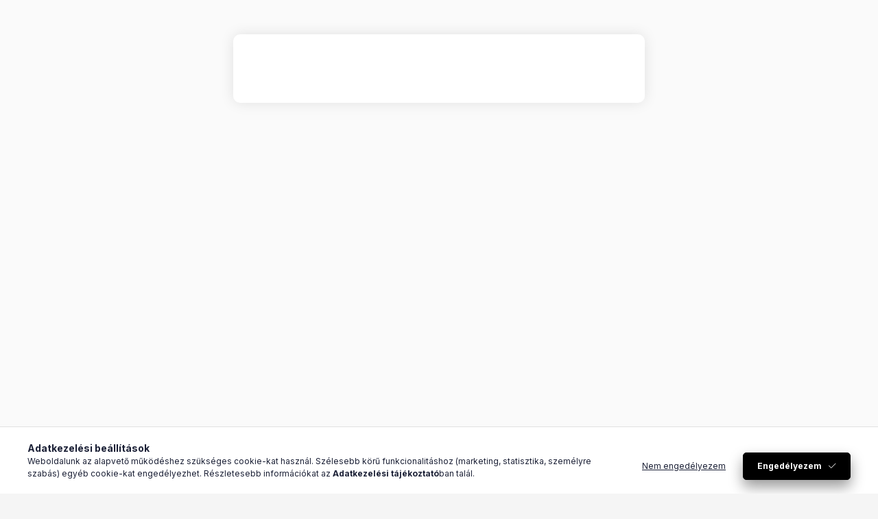

--- FILE ---
content_type: text/html; charset=UTF-8
request_url: https://www.frommerfegyverbolt.hu/CZ-457-Menetvedo-kupak
body_size: 24460
content:
<!DOCTYPE html>
<html lang="hu" class="js-ajax-filter-box-checking-force js-ajax-product-list-checking">
    <head>
        <meta charset="utf-8">
<meta name="description" content="CZ 457 Menetvédő kupak ,, Frommer Fegyverbolt">
<meta name="robots" content="index, follow">
<meta http-equiv="X-UA-Compatible" content="IE=Edge">
<meta property="og:site_name" content="Frommer Fegyverbolt" />
<meta property="og:title" content="CZ 457 Menetvédő kupak , - Frommer Fegyverbolt">
<meta property="og:description" content="CZ 457 Menetvédő kupak ,, Frommer Fegyverbolt">
<meta property="og:type" content="product">
<meta property="og:url" content="https://www.frommerfegyverbolt.hu/CZ-457-Menetvedo-kupak">
<meta property="og:image" content="https://www.frommerfegyverbolt.hu/img/73758/6008-0159/6008-0159.jpg">
<meta name="google-site-verification" content="google-site-verification=eWWxBxSV00sFMG8RQ29r">
<meta name="mobile-web-app-capable" content="yes">
<meta name="apple-mobile-web-app-capable" content="yes">
<meta name="MobileOptimized" content="320">
<meta name="HandheldFriendly" content="true">

<title>CZ 457 Menetvédő kupak , - Frommer Fegyverbolt</title>


<script>
var service_type="shop";
var shop_url_main="https://www.frommerfegyverbolt.hu";
var actual_lang="hu";
var money_len="0";
var money_thousend=" ";
var money_dec=",";
var shop_id=73758;
var unas_design_url="https:"+"/"+"/"+"www.frommerfegyverbolt.hu"+"/"+"!common_design"+"/"+"base"+"/"+"002400"+"/";
var unas_design_code='002400';
var unas_base_design_code='2400';
var unas_design_ver=4;
var unas_design_subver=3;
var unas_shop_url='https://www.frommerfegyverbolt.hu';
var responsive="yes";
var price_nullcut_disable=1;
var config_plus=new Array();
config_plus['cart_fly_id']="cart-box__fly-to-desktop";
config_plus['cart_redirect']=1;
config_plus['cart_refresh_force']="1";
config_plus['money_type']='Ft';
config_plus['money_type_display']='Ft';
config_plus['accessible_design']=true;
var lang_text=new Array();

var UNAS = UNAS || {};
UNAS.shop={"base_url":'https://www.frommerfegyverbolt.hu',"domain":'www.frommerfegyverbolt.hu',"username":'frommerfegyverbolt.unas.hu',"id":73758,"lang":'hu',"currency_type":'Ft',"currency_code":'HUF',"currency_rate":'1',"currency_length":0,"base_currency_length":0,"canonical_url":'https://www.frommerfegyverbolt.hu/CZ-457-Menetvedo-kupak'};
UNAS.design={"code":'002400',"page":'product_details'};
UNAS.api_auth="a0aa3c1758e4eb6daae2783c7aaa2718";
UNAS.customer={"email":'',"id":0,"group_id":0,"without_registration":0};
UNAS.shop["category_id"]="632153";
UNAS.shop["sku"]="6008-0159";
UNAS.shop["product_id"]="579875977";
UNAS.shop["only_private_customer_can_purchase"] = false;
 

UNAS.text = {
    "button_overlay_close": `Bezár`,
    "popup_window": `Felugró ablak`,
    "list": `lista`,
    "updating_in_progress": `frissítés folyamatban`,
    "updated": `frissítve`,
    "is_opened": `megnyitva`,
    "is_closed": `bezárva`,
    "deleted": `törölve`,
    "consent_granted": `hozzájárulás megadva`,
    "consent_rejected": `hozzájárulás elutasítva`,
    "field_is_incorrect": `mező hibás`,
    "error_title": `Hiba!`,
    "product_variants": `termék változatok`,
    "product_added_to_cart": `A termék a kosárba került`,
    "product_added_to_cart_with_qty_problem": `A termékből csak [qty_added_to_cart] [qty_unit] került kosárba`,
    "product_removed_from_cart": `A termék törölve a kosárból`,
    "reg_title_name": `Név`,
    "reg_title_company_name": `Cégnév`,
    "number_of_items_in_cart": `Kosárban lévő tételek száma`,
    "cart_is_empty": `Webáruházi rendelés leadására nincs lehetőség! Megrendeléseket e-mailben és telefonon fogadunk! `,
    "cart_updated": `A kosár frissült`
};









window.lazySizesConfig=window.lazySizesConfig || {};
window.lazySizesConfig.loadMode=1;
window.lazySizesConfig.loadHidden=false;

window.dataLayer = window.dataLayer || [];
function gtag(){dataLayer.push(arguments)};
gtag('js', new Date());
</script>

<script src="https://www.frommerfegyverbolt.hu/!common_packages/jquery/jquery-3.2.1.js?mod_time=1759314984"></script>
<script src="https://www.frommerfegyverbolt.hu/!common_packages/jquery/plugins/migrate/migrate.js?mod_time=1759314984"></script>
<script src="https://www.frommerfegyverbolt.hu/!common_packages/jquery/plugins/autocomplete/autocomplete.js?mod_time=1759314984"></script>
<script src="https://www.frommerfegyverbolt.hu/!common_packages/jquery/plugins/tools/overlay/overlay.js?mod_time=1759314984"></script>
<script src="https://www.frommerfegyverbolt.hu/!common_packages/jquery/plugins/tools/toolbox/toolbox.expose.js?mod_time=1759314984"></script>
<script src="https://www.frommerfegyverbolt.hu/!common_packages/jquery/plugins/lazysizes/lazysizes.min.js?mod_time=1759314984"></script>
<script src="https://www.frommerfegyverbolt.hu/!common_packages/jquery/plugins/lazysizes/plugins/bgset/ls.bgset.min.js?mod_time=1759314984"></script>
<script src="https://www.frommerfegyverbolt.hu/!common_packages/jquery/own/shop_common/exploded/common.js?mod_time=1764233415"></script>
<script src="https://www.frommerfegyverbolt.hu/!common_packages/jquery/own/shop_common/exploded/common_overlay.js?mod_time=1759314984"></script>
<script src="https://www.frommerfegyverbolt.hu/!common_packages/jquery/own/shop_common/exploded/common_shop_popup.js?mod_time=1759314984"></script>
<script src="https://www.frommerfegyverbolt.hu/!common_packages/jquery/own/shop_common/exploded/function_accessibility_focus.js?mod_time=1759314984"></script>
<script src="https://www.frommerfegyverbolt.hu/!common_packages/jquery/own/shop_common/exploded/page_product_details.js?mod_time=1759314984"></script>
<script src="https://www.frommerfegyverbolt.hu/!common_packages/jquery/own/shop_common/exploded/function_recommend.js?mod_time=1759314984"></script>
<script src="https://www.frommerfegyverbolt.hu/!common_packages/jquery/own/shop_common/exploded/function_product_print.js?mod_time=1759314984"></script>
<script src="https://www.frommerfegyverbolt.hu/!common_packages/jquery/own/shop_common/exploded/function_vote.js?mod_time=1759314984"></script>
<script src="https://www.frommerfegyverbolt.hu/!common_packages/jquery/own/shop_common/exploded/function_accessibility_status.js?mod_time=1764233415"></script>
<script src="https://www.frommerfegyverbolt.hu/!common_packages/jquery/plugins/hoverintent/hoverintent.js?mod_time=1759314984"></script>
<script src="https://www.frommerfegyverbolt.hu/!common_packages/jquery/own/shop_tooltip/shop_tooltip.js?mod_time=1759314984"></script>
<script src="https://www.frommerfegyverbolt.hu/!common_design/base/002400/main.js?mod_time=1764233415"></script>
<script src="https://www.frommerfegyverbolt.hu/!common_packages/jquery/plugins/flickity/v3/flickity.pkgd.min.js?mod_time=1759314984"></script>
<script src="https://www.frommerfegyverbolt.hu/!common_packages/jquery/plugins/toastr/toastr.min.js?mod_time=1759314984"></script>
<script src="https://www.frommerfegyverbolt.hu/!common_packages/jquery/plugins/tippy/popper-2.4.4.min.js?mod_time=1759314984"></script>
<script src="https://www.frommerfegyverbolt.hu/!common_packages/jquery/plugins/tippy/tippy-bundle.umd.min.js?mod_time=1759314984"></script>

<link href="https://www.frommerfegyverbolt.hu/temp/shop_73758_c5d23626a007984fce8d3ae4755a1652.css?mod_time=1764233465" rel="stylesheet" type="text/css">

<link href="https://www.frommerfegyverbolt.hu/CZ-457-Menetvedo-kupak" rel="canonical">
<link rel="apple-touch-icon" href="https://www.frommerfegyverbolt.hu/shop_ordered/73758/pic/71.png">
<link href="https://www.frommerfegyverbolt.hu/shop_ordered/73758/design_pic/favicon.ico" rel="shortcut icon">
<script>
        var google_consent=1;
    
        gtag('consent', 'default', {
           'ad_storage': 'denied',
           'ad_user_data': 'denied',
           'ad_personalization': 'denied',
           'analytics_storage': 'denied',
           'functionality_storage': 'denied',
           'personalization_storage': 'denied',
           'security_storage': 'granted'
        });

    
        gtag('consent', 'update', {
           'ad_storage': 'denied',
           'ad_user_data': 'denied',
           'ad_personalization': 'denied',
           'analytics_storage': 'denied',
           'functionality_storage': 'denied',
           'personalization_storage': 'denied',
           'security_storage': 'granted'
        });

        </script>
    <script async src="https://www.googletagmanager.com/gtag/js?id=UA-105815465-4"></script>    <script>
    gtag('config', 'UA-105815465-4');

        </script>
        <script>
    var google_analytics=1;

                gtag('event', 'view_item', {
              "currency": "HUF",
              "value": '4150',
              "items": [
                  {
                      "item_id": "6008-0159",
                      "item_name": "CZ 457 Menetvédő kupak ,",
                      "item_category": "HANGTOMPÍTÓK",
                      "price": '4150'
                  }
              ],
              'non_interaction': true
            });
               </script>
       <script>
        var google_ads=1;

                gtag('event','remarketing', {
            'ecomm_pagetype': 'product',
            'ecomm_prodid': ["6008-0159"],
            'ecomm_totalvalue': 4150        });
            </script>
    	<script>
	/* <![CDATA[ */
	$(document).ready(function() {
       $(document).bind("contextmenu",function(e) {
            return false;
       });
	});
	/* ]]> */
	</script>
		<script>
	/* <![CDATA[ */
	var omitformtags=["input", "textarea", "select"];
	omitformtags=omitformtags.join("|");
		
	function disableselect(e) {
		if (omitformtags.indexOf(e.target.tagName.toLowerCase())==-1) return false;
		if (omitformtags.indexOf(e.target.tagName.toLowerCase())==2) return false;
	}
		
	function reEnable() {
		return true;
	}
		
	if (typeof document.onselectstart!="undefined") {
		document.onselectstart=new Function ("return false");
	} else {
		document.onmousedown=disableselect;
		document.onmouseup=reEnable;
	}
	/* ]]> */
	</script>
	
    <script>
    var facebook_pixel=1;
    /* <![CDATA[ */
        !function(f,b,e,v,n,t,s){if(f.fbq)return;n=f.fbq=function(){n.callMethod?
            n.callMethod.apply(n,arguments):n.queue.push(arguments)};if(!f._fbq)f._fbq=n;
            n.push=n;n.loaded=!0;n.version='2.0';n.queue=[];t=b.createElement(e);t.async=!0;
            t.src=v;s=b.getElementsByTagName(e)[0];s.parentNode.insertBefore(t,s)}(window,
                document,'script','//connect.facebook.net/en_US/fbevents.js');

        fbq('init', '1602042643780129');
                fbq('track', 'PageView', {}, {eventID:'PageView.aSkeAD13eniWsr5PEyMehAAAB6Q'});
        
        fbq('track', 'ViewContent', {
            content_name: 'CZ 457 Menetvédő kupak ,',
            content_category: 'HANGTOMPÍTÓK',
            content_ids: ['6008-0159'],
            contents: [{'id': '6008-0159', 'quantity': '1'}],
            content_type: 'product',
            value: 4150.004,
            currency: 'HUF'
        }, {eventID:'ViewContent.aSkeAD13eniWsr5PEyMehAAAB6Q'});

        
        $(document).ready(function() {
            $(document).on("addToCart", function(event, product_array){
                facebook_event('AddToCart',{
					content_name: product_array.name,
					content_category: product_array.category,
					content_ids: [product_array.sku],
					contents: [{'id': product_array.sku, 'quantity': product_array.qty}],
					content_type: 'product',
					value: product_array.price,
					currency: 'HUF'
				}, {eventID:'AddToCart.' + product_array.event_id});
            });

            $(document).on("addToFavourites", function(event, product_array){
                facebook_event('AddToWishlist', {
                    content_ids: [product_array.sku],
                    content_type: 'product'
                }, {eventID:'AddToFavourites.' + product_array.event_id});
            });
        });

    /* ]]> */
    </script>

        <meta content="width=device-width, initial-scale=1.0" name="viewport" />
        <link rel="preconnect" href="https://fonts.gstatic.com">
        <link rel="preload" href="https://fonts.googleapis.com/css2?family=Inter:wght@400;700;900&display=swap" as="style" />
        <link rel="stylesheet" href="https://fonts.googleapis.com/css2?family=Inter:wght@400;700;900&display=swap" media="print" onload="this.media='all'">
        <noscript>
            <link rel="stylesheet" href="https://fonts.googleapis.com/css2?family=Inter:wght@400;700;900&display=swap" />
        </noscript>
        <link rel="preload" href="https://www.frommerfegyverbolt.hu/!common_design/own/fonts/2400/customicons/custom-icons.css" as="style">
        <link rel="stylesheet" href="https://www.frommerfegyverbolt.hu/!common_design/own/fonts/2400/customicons/custom-icons.css" media="print" onload="this.media='all'">
        <noscript>
            <link rel="stylesheet" href="https://www.frommerfegyverbolt.hu/!common_design/own/fonts/2400/customicons/custom-icons.css" />
        </noscript>
        
        
        
        
        

        
        
        
        <link rel="preload" fetchpriority="high"
      imagesizes="(max-width: 519.98px) 96.2vw,500px"
      imagesrcset="https://www.frommerfegyverbolt.hu/img/73758/6008-0159/500x500/6008-0159.jpg?time=1727187126 500w,https://www.frommerfegyverbolt.hu/img/73758/6008-0159/700x700/6008-0159.jpg?time=1727187126 700w"
      href="https://www.frommerfegyverbolt.hu/img/73758/6008-0159/500x500/6008-0159.jpg?time=1727187126" as="image"
>
        
        
    </head>


                
                
    
    
    
    
    
    
    
    
    
    
                     
    
    
    
    
    <body class='design_ver4 design_subver1 design_subver2 design_subver3' id="ud_shop_artdet">
    
    <div id="image_to_cart" style="display:none; position:absolute; z-index:100000;"></div>
<div class="overlay_common overlay_warning" id="overlay_cart_add"></div>
<script>$(document).ready(function(){ overlay_init("cart_add",{"onBeforeLoad":false}); });</script>
        <script>
            function overlay_login() {}
            function overlay_login_remind() {}
            function overlay_login_redir(redir) {}
        </script>
    <div class="overlay_common overlay_info" id="overlay_newsletter"></div>
<script>$(document).ready(function(){ overlay_init("newsletter",[]); });</script>

<script>
function overlay_newsletter() {
    $(document).ready(function(){
        $("#overlay_newsletter").overlay().load();
    });
}
</script>
<div class="overlay_common overlay_error" id="overlay_explicit"></div>
<script>$(document).ready(function(){ overlay_init("explicit",{"load":true,"closeOnEsc":false,"maskLoadSpeed":0,"maskOpacity":1}); });</script>

    <script>
    exitpopup_allow=0;
	function overlay_explicit_ok() {
		$(document).ready(function(){
			$.ajax({
				type: "GET",
				url: "https://www.frommerfegyverbolt.hu/shop_ajax/ajax_popup_explicit.php",
				success: function() {
                                        overlay_close('overlay_explicit');
                                        $(document).trigger("explicitConfirmed");
				},
				data: {shop_id:"73758",lang_master:"hu",explicit:"ok",get_ajax:"1"}
			});
			$("#container").css("display","block");
		});
	}
	</script>
	<div class="overlay_common overlay_error" id="overlay_script"></div>
<script>$(document).ready(function(){ overlay_init("script",[]); });</script>
    <script>
    $(document).ready(function() {
        $.ajax({
            type: "GET",
            url: "https://www.frommerfegyverbolt.hu/shop_ajax/ajax_stat.php",
            data: {master_shop_id:"73758",get_ajax:"1"}
        });
    });
    </script>
    

    
    <div id="container" class="page_shop_artdet_6008_0159 readmore-v2
 filter-not-exists filter-box-in-dropdown nav-position-top header-will-fixed">
                
                <nav id="nav--mobile-top" class="nav header nav--mobile nav--top d-sm-none js-header js-header-fixed">
            <div class="header-inner js-header-inner w-100">
                <div class="d-flex justify-content-center d-sm-none">
                                        <button type="button" class="hamburger-box__dropdown-btn-mobile burger btn dropdown__btn" id="hamburger-box__dropdown-btn"
                            aria-label="Kategóriák" aria-haspopup="dialog" aria-expanded="false" aria-controls="hamburger-box__dropdown"
                            data-btn-for="#hamburger-box__dropdown"
                    >
                        <span class="burger__lines">
                            <span class="burger__line"></span>
                            <span class="burger__line"></span>
                            <span class="burger__line"></span>
                        </span>
                        <span class="dropdown__btn-text">
                            Kategóriák
                        </span>
                    </button>
                                        <button class="search-box__dropdown-btn btn dropdown__btn" type="button" data-btn-for="#search-box__dropdown"
                            aria-label="Keresés" aria-haspopup="dialog" aria-expanded="false" aria-controls="search-box__dropdown"
                    >
                        <span class="search-box__dropdown-btn-icon dropdown__btn-icon icon--search"></span>
                    </button>

                    

                    

                    
                    
                    <button class="cart-box__dropdown-btn btn dropdown__btn js-cart-box-loaded-by-ajax"
                            aria-label="Kosár megtekintése" aria-haspopup="dialog" aria-expanded="false" aria-controls="cart-box__dropdown"
                            type="button" data-btn-for="#cart-box__dropdown"                    >
                        <span class="cart-box__dropdown-btn-icon dropdown__btn-icon icon--cart"></span>
                        <span class="cart-box__text dropdown__btn-text">Kosár</span>
                                    <span id="box_cart_content" class="cart-box">                <span class="bubble cart-box__bubble"><span class="sr-only">Kosárban lévő tételek száma:</span>0</span>
            </span>
    
                    </button>
                </div>
            </div>
        </nav>
                        <header class="header header--mobile py-3 px-4 d-flex justify-content-center d-sm-none position-relative has-tel">
                <div id="header_logo_img2" class="js-element header_logo logo" data-element-name="header_logo">
        <div class="header_logo-img-container">
            <div class="header_logo-img-wrapper">
                                                <a class="has-img" href="https://www.frommerfegyverbolt.hu/">                    <picture>
                                                <source srcset="https://www.frommerfegyverbolt.hu/!common_design/custom/frommerfegyverbolt.unas.hu/element/layout_hu_header_logo-400x120_1_default.jpg?time=1764061776 1x" />
                        <img                              width="400" height="97"
                                                          src="https://www.frommerfegyverbolt.hu/!common_design/custom/frommerfegyverbolt.unas.hu/element/layout_hu_header_logo-400x120_1_default.jpg?time=1764061776"                             
                             alt="Frommer Fegyverbolt                        "/>
                    </picture>
                    </a>                                        </div>
        </div>
    </div>

                        <div class="js-element header_text_section_2 d-sm-none" data-element-name="header_text_section_2">
            <div class="header_text_section_2-slide slide-1"><p> <strong><span style="font-size: 20px;">TELEFON <a href="tel:+36302512228"><span style="font-family: tahoma, arial, helvetica, sans-serif;">+36302512228</span></a></span></strong></p></div>
            <div class="header_text_section_2-slide slide-2"><p><span style="font-size: 18px; color: #ffcc00;"><strong>  <a href="https://www.benelli.it/en/registrati" target="_blank" rel="noopener" title="BENELLI GARANCIA" style="color: #ffcc00;">BENELLI GARANCIA</a> ⇒</strong></span></p></div>
    </div>

        
        </header>
        <header id="header--desktop" class="header header--desktop d-none d-sm-block js-header js-header-fixed">
            <div class="header-inner js-header-inner">
                <div class="header__top">
                    <div class="container">
                        <div class="header__top-inner">
                            <div class="row no-gutters gutters-md-10 justify-content-center align-items-center">
                                <div class="header__top-left col col-xl-auto">
                                    <div class="header__left-inner d-flex align-items-center">
                                                                                <div class="nav-link--products-placeholder-on-fixed-header burger btn">
                                            <span class="burger__lines">
                                                <span class="burger__line"></span>
                                                <span class="burger__line"></span>
                                                <span class="burger__line"></span>
                                            </span>
                                            <span class="burger__text dropdown__btn-text">
                                                Kategóriák
                                            </span>
                                        </div>
                                        <button type="button" class="hamburger-box__dropdown-btn burger btn dropdown__btn d-lg-none" id="hamburger-box__dropdown-btn2"
                                                aria-label="Kategóriák" aria-haspopup="dialog" aria-expanded="false" aria-controls="hamburger-box__dropdown"
                                                data-btn-for="#hamburger-box__dropdown"
                                        >
                                            <span class="burger__lines">
                                              <span class="burger__line"></span>
                                              <span class="burger__line"></span>
                                              <span class="burger__line"></span>
                                            </span>
                                            <span class="burger__text dropdown__btn-text">
                                              Kategóriák
                                            </span>
                                        </button>
                                                                                    <div id="header_logo_img" class="js-element header_logo logo" data-element-name="header_logo">
        <div class="header_logo-img-container">
            <div class="header_logo-img-wrapper">
                                                <a class="has-img" href="https://www.frommerfegyverbolt.hu/">                    <picture>
                                                <source srcset="https://www.frommerfegyverbolt.hu/!common_design/custom/frommerfegyverbolt.unas.hu/element/layout_hu_header_logo-400x120_1_default.jpg?time=1764061776 1x" />
                        <img                              width="400" height="97"
                                                          src="https://www.frommerfegyverbolt.hu/!common_design/custom/frommerfegyverbolt.unas.hu/element/layout_hu_header_logo-400x120_1_default.jpg?time=1764061776"                             
                             alt="Frommer Fegyverbolt                        "/>
                    </picture>
                    </a>                                        </div>
        </div>
    </div>

                                        <div class="js-element header_text_section_2" data-element-name="header_text_section_2">
            <div class="header_text_section_2-slide slide-1"><p> <strong><span style="font-size: 20px;">TELEFON <a href="tel:+36302512228"><span style="font-family: tahoma, arial, helvetica, sans-serif;">+36302512228</span></a></span></strong></p></div>
            <div class="header_text_section_2-slide slide-2"><p><span style="font-size: 18px; color: #ffcc00;"><strong>  <a href="https://www.benelli.it/en/registrati" target="_blank" rel="noopener" title="BENELLI GARANCIA" style="color: #ffcc00;">BENELLI GARANCIA</a> ⇒</strong></span></p></div>
    </div>

                                    </div>
                                </div>
                                <div class="header__top-right col-auto col-xl d-flex justify-content-end align-items-center">
                                    <button class="search-box__dropdown-btn btn dropdown__btn d-xl-none" id="#search-box__dropdown-btn2"
                                            aria-label="Keresés" aria-haspopup="dialog" aria-expanded="false" aria-controls="search-box__dropdown2"
                                            type="button" data-btn-for="#search-box__dropdown2"
                                    >
                                        <span class="search-box__dropdown-btn-icon dropdown__btn-icon icon--search"></span>
                                        <span class="search-box__text dropdown__btn-text">Keresés</span>
                                    </button>
                                    <div class="search-box__dropdown dropdown__content dropdown__content-till-lg" id="search-box__dropdown2" data-content-for="#search-box__dropdown-btn2" data-content-direction="full">
                                        <span class="dropdown__caret"></span>
                                        <button class="dropdown__btn-close search-box__dropdown__btn-close btn btn-close" type="button" aria-label="Bezár"></button>
                                        <div class="dropdown__content-inner search-box__inner position-relative js-search browser-is-chrome"
     id="box_search_content2">
    <form name="form_include_search2" id="form_include_search2" action="https://www.frommerfegyverbolt.hu/shop_search.php" method="get">
    <div class="search-box__form-inner d-flex flex-column">
        <div class="form-group box-search-group mb-0 js-search-smart-insert-after-here">
            <input data-stay-visible-breakpoint="1280" id="box_search_input2" class="search-box__input ac_input js-search-input form-control"
                   name="search" pattern=".{3,100}" aria-label="Keresés" title="Hosszabb kereső kifejezést írjon be!"
                   placeholder="Keresés" type="search" maxlength="100" autocomplete="off" required                   role="combobox" aria-autocomplete="list" aria-expanded="false"
                                      aria-controls="autocomplete-categories autocomplete-products"
                               >
            <div class="search-box__search-btn-outer input-group-append" title="Keresés">
                <button class="btn search-box__search-btn" aria-label="Keresés">
                    <span class="search-box__search-btn-icon icon--search"></span>
                </button>
            </div>
            <div class="search__loading">
                <div class="loading-spinner--small"></div>
            </div>
        </div>
        <div class="ac_results2">
            <span class="ac_result__caret"></span>
        </div>
    </div>
    </form>
</div>

                                    </div>
                                                                        
                                    <button id="cart-box__fly-to-desktop" class="cart-box__dropdown-btn btn dropdown__btn js-cart-box-loaded-by-ajax"
                                            aria-label="Kosár megtekintése" aria-describedby="box_cart_content" aria-haspopup="dialog" aria-expanded="false" aria-controls="cart-box__dropdown"
                                            type="button" data-btn-for="#cart-box__dropdown"                                    >
                                        <span class="cart-box__dropdown-btn-icon dropdown__btn-icon icon--cart"></span>
                                        <span class="cart-box__text dropdown__btn-text">Kosár</span>
                                        <span class="bubble cart-box__bubble">-</span>
                                    </button>
                                </div>
                            </div>
                        </div>
                    </div>
                </div>
                                <div class="header__bottom">
                    <div class="container">
                        <nav class="navbar d-none d-lg-flex navbar-expand navbar-light align-items-stretch">
                                                        <ul id="nav--cat" class="nav nav--cat js-navbar-nav">
                                <li class="nav-item dropdown nav--main nav-item--products">
                                    <a class="nav-link nav-link--products burger d-lg-flex" href="#" onclick="event.preventDefault();" role="button" data-text="Kategóriák" data-toggle="dropdown"
                                       aria-label="Kategóriák" aria-haspopup="dialog" aria-controls="dropdown-cat"
                                        aria-expanded="false"                                    >
                                        <span class="burger__lines">
                                            <span class="burger__line"></span>
                                            <span class="burger__line"></span>
                                            <span class="burger__line"></span>
                                        </span>
                                        <span class="burger__text dropdown__btn-text">
                                            Kategóriák
                                        </span>
                                    </a>
                                    <div id="dropdown-cat" class="dropdown-menu d-none d-block clearfix dropdown--cat with-auto-breaking-megasubmenu dropdown--level-0">
                                                    <ul class="nav-list--0" aria-label="Kategóriák">
            <li id="nav-item-148513" class="nav-item dropdown js-nav-item-148513">
                        <a class="nav-link" href="https://www.frommerfegyverbolt.hu/MARKAK"               aria-label="MÁRKÁK kategória (1554 darab termék)"
                data-toggle="dropdown" data-mouseover="handleSub('148513','https://www.frommerfegyverbolt.hu/shop_ajax/ajax_box_cat.php?get_ajax=1&type=layout&change_lang=hu&level=1&key=148513&box_var_name=shop_cat&box_var_layout_cache=1&box_var_expand_cache=yes&box_var_expand_cache_name=desktop&box_var_layout_level0=0&box_var_layout_level1=1&box_var_layout=2&box_var_ajax=1&box_var_section=content&box_var_highlight=yes&box_var_type=expand&box_var_div=no');" aria-haspopup="true" aria-expanded="false"            >
                                            <span class="nav-link__text">
                    MÁRKÁK&nbsp;<span class="nav-item__count round-bracket-around">1554</span>                </span>
            </a>
                        <div class="megasubmenu dropdown-menu">
                <div class="megasubmenu__sticky-content">
                    <div class="loading-spinner"></div>
                </div>
                            </div>
                    </li>
            <li id="nav-item-396341" class="nav-item js-nav-item-396341">
                        <a class="nav-link" href="https://www.frommerfegyverbolt.hu/LEGUJABB-TERMEKEK"               aria-label="LEGÚJABB TERMÉKEK kategória (24 darab termék)"
                           >
                                            <span class="nav-link__text">
                    LEGÚJABB TERMÉKEK&nbsp;<span class="nav-item__count round-bracket-around">24</span>                </span>
            </a>
                    </li>
            <li id="nav-item-425816" class="nav-item js-nav-item-425816">
                        <a class="nav-link" href="https://www.frommerfegyverbolt.hu/AKCIOS-termekek"               aria-label="AKCIÓS termékek kategória (21 darab termék)"
                           >
                                            <span class="nav-link__text">
                    AKCIÓS termékek&nbsp;<span class="nav-item__count round-bracket-around">21</span>                </span>
            </a>
                    </li>
            <li id="nav-item-870601" class="nav-item dropdown js-nav-item-870601">
                        <a class="nav-link" href="https://www.frommerfegyverbolt.hu/FEGYVEREK"               aria-label="ÚJ FEGYVEREK kategória (177 darab termék)"
                data-toggle="dropdown" data-mouseover="handleSub('870601','https://www.frommerfegyverbolt.hu/shop_ajax/ajax_box_cat.php?get_ajax=1&type=layout&change_lang=hu&level=1&key=870601&box_var_name=shop_cat&box_var_layout_cache=1&box_var_expand_cache=yes&box_var_expand_cache_name=desktop&box_var_layout_level0=0&box_var_layout_level1=1&box_var_layout=2&box_var_ajax=1&box_var_section=content&box_var_highlight=yes&box_var_type=expand&box_var_div=no');" aria-haspopup="true" aria-expanded="false"            >
                                            <span class="nav-link__text">
                    ÚJ FEGYVEREK&nbsp;<span class="nav-item__count round-bracket-around">177</span>                </span>
            </a>
                        <div class="megasubmenu dropdown-menu">
                <div class="megasubmenu__sticky-content">
                    <div class="loading-spinner"></div>
                </div>
                            </div>
                    </li>
            <li id="nav-item-647667" class="nav-item dropdown js-nav-item-647667">
                        <a class="nav-link" href="https://www.frommerfegyverbolt.hu/HASZNALT-FEGYVEREK"               aria-label="HASZNÁLT FEGYVEREK kategória (93 darab termék)"
                data-toggle="dropdown" data-mouseover="handleSub('647667','https://www.frommerfegyverbolt.hu/shop_ajax/ajax_box_cat.php?get_ajax=1&type=layout&change_lang=hu&level=1&key=647667&box_var_name=shop_cat&box_var_layout_cache=1&box_var_expand_cache=yes&box_var_expand_cache_name=desktop&box_var_layout_level0=0&box_var_layout_level1=1&box_var_layout=2&box_var_ajax=1&box_var_section=content&box_var_highlight=yes&box_var_type=expand&box_var_div=no');" aria-haspopup="true" aria-expanded="false"            >
                                            <span class="nav-link__text">
                    HASZNÁLT FEGYVEREK&nbsp;<span class="nav-item__count round-bracket-around">93</span>                </span>
            </a>
                        <div class="megasubmenu dropdown-menu">
                <div class="megasubmenu__sticky-content">
                    <div class="loading-spinner"></div>
                </div>
                            </div>
                    </li>
            <li id="nav-item-888649" class="nav-item dropdown js-nav-item-888649">
                        <a class="nav-link" href="https://www.frommerfegyverbolt.hu/LOSZEREK"               aria-label="LŐSZEREK kategória (410 darab termék)"
                data-toggle="dropdown" data-mouseover="handleSub('888649','https://www.frommerfegyverbolt.hu/shop_ajax/ajax_box_cat.php?get_ajax=1&type=layout&change_lang=hu&level=1&key=888649&box_var_name=shop_cat&box_var_layout_cache=1&box_var_expand_cache=yes&box_var_expand_cache_name=desktop&box_var_layout_level0=0&box_var_layout_level1=1&box_var_layout=2&box_var_ajax=1&box_var_section=content&box_var_highlight=yes&box_var_type=expand&box_var_div=no');" aria-haspopup="true" aria-expanded="false"            >
                                            <span class="nav-link__text">
                    LŐSZEREK&nbsp;<span class="nav-item__count round-bracket-around">410</span>                </span>
            </a>
                        <div class="megasubmenu dropdown-menu">
                <div class="megasubmenu__sticky-content">
                    <div class="loading-spinner"></div>
                </div>
                            </div>
                    </li>
            <li id="nav-item-434191" class="nav-item dropdown js-nav-item-434191">
                        <a class="nav-link" href="https://www.frommerfegyverbolt.hu/OPTIKAI-ESZKOZOK"               aria-label="OPTIKAI ESZKÖZÖK kategória (163 darab termék)"
                data-toggle="dropdown" data-mouseover="handleSub('434191','https://www.frommerfegyverbolt.hu/shop_ajax/ajax_box_cat.php?get_ajax=1&type=layout&change_lang=hu&level=1&key=434191&box_var_name=shop_cat&box_var_layout_cache=1&box_var_expand_cache=yes&box_var_expand_cache_name=desktop&box_var_layout_level0=0&box_var_layout_level1=1&box_var_layout=2&box_var_ajax=1&box_var_section=content&box_var_highlight=yes&box_var_type=expand&box_var_div=no');" aria-haspopup="true" aria-expanded="false"            >
                                            <span class="nav-link__text">
                    OPTIKAI ESZKÖZÖK&nbsp;<span class="nav-item__count round-bracket-around">163</span>                </span>
            </a>
                        <div class="megasubmenu dropdown-menu">
                <div class="megasubmenu__sticky-content">
                    <div class="loading-spinner"></div>
                </div>
                            </div>
                    </li>
            <li id="nav-item-632153" class="nav-item dropdown js-nav-item-632153">
                        <a class="nav-link" href="https://www.frommerfegyverbolt.hu/Hangtompitok"               aria-label="HANGTOMPÍTÓK kategória (72 darab termék)"
                data-toggle="dropdown" data-mouseover="handleSub('632153','https://www.frommerfegyverbolt.hu/shop_ajax/ajax_box_cat.php?get_ajax=1&type=layout&change_lang=hu&level=1&key=632153&box_var_name=shop_cat&box_var_layout_cache=1&box_var_expand_cache=yes&box_var_expand_cache_name=desktop&box_var_layout_level0=0&box_var_layout_level1=1&box_var_layout=2&box_var_ajax=1&box_var_section=content&box_var_highlight=yes&box_var_type=expand&box_var_div=no');" aria-haspopup="true" aria-expanded="false"            >
                                            <span class="nav-link__text">
                    HANGTOMPÍTÓK&nbsp;<span class="nav-item__count round-bracket-around">72</span>                </span>
            </a>
                        <div class="megasubmenu dropdown-menu">
                <div class="megasubmenu__sticky-content">
                    <div class="loading-spinner"></div>
                </div>
                            </div>
                    </li>
            <li id="nav-item-380819" class="nav-item dropdown js-nav-item-380819">
                        <a class="nav-link" href="https://www.frommerfegyverbolt.hu/FEGYVER-ALKATRESZEK"               aria-label="FEGYVER ALKATRÉSZEK kategória (854 darab termék)"
                data-toggle="dropdown" data-mouseover="handleSub('380819','https://www.frommerfegyverbolt.hu/shop_ajax/ajax_box_cat.php?get_ajax=1&type=layout&change_lang=hu&level=1&key=380819&box_var_name=shop_cat&box_var_layout_cache=1&box_var_expand_cache=yes&box_var_expand_cache_name=desktop&box_var_layout_level0=0&box_var_layout_level1=1&box_var_layout=2&box_var_ajax=1&box_var_section=content&box_var_highlight=yes&box_var_type=expand&box_var_div=no');" aria-haspopup="true" aria-expanded="false"            >
                                            <span class="nav-link__text">
                    FEGYVER ALKATRÉSZEK&nbsp;<span class="nav-item__count round-bracket-around">854</span>                </span>
            </a>
                        <div class="megasubmenu dropdown-menu">
                <div class="megasubmenu__sticky-content">
                    <div class="loading-spinner"></div>
                </div>
                            </div>
                    </li>
            <li id="nav-item-395206" class="nav-item dropdown js-nav-item-395206">
                        <a class="nav-link" href="https://www.frommerfegyverbolt.hu/FEGYVERALKATRESZEK"               aria-label="FEGYVER KIEGÉSZÍTŐK kategória (112 darab termék)"
                data-toggle="dropdown" data-mouseover="handleSub('395206','https://www.frommerfegyverbolt.hu/shop_ajax/ajax_box_cat.php?get_ajax=1&type=layout&change_lang=hu&level=1&key=395206&box_var_name=shop_cat&box_var_layout_cache=1&box_var_expand_cache=yes&box_var_expand_cache_name=desktop&box_var_layout_level0=0&box_var_layout_level1=1&box_var_layout=2&box_var_ajax=1&box_var_section=content&box_var_highlight=yes&box_var_type=expand&box_var_div=no');" aria-haspopup="true" aria-expanded="false"            >
                                            <span class="nav-link__text">
                    FEGYVER KIEGÉSZÍTŐK&nbsp;<span class="nav-item__count round-bracket-around">112</span>                </span>
            </a>
                        <div class="megasubmenu dropdown-menu">
                <div class="megasubmenu__sticky-content">
                    <div class="loading-spinner"></div>
                </div>
                            </div>
                    </li>
            <li id="nav-item-190152" class="nav-item js-nav-item-190152">
                        <a class="nav-link" href="https://www.frommerfegyverbolt.hu/spl/190152/CHOKE"               aria-label="CHOKE kategória (63 darab termék)"
                           >
                                            <span class="nav-link__text">
                    CHOKE&nbsp;<span class="nav-item__count round-bracket-around">63</span>                </span>
            </a>
                    </li>
            <li id="nav-item-496798" class="nav-item dropdown js-nav-item-496798">
                        <a class="nav-link" href="https://www.frommerfegyverbolt.hu/Fegyverapolas"               aria-label="FEGYVERÁPOLÁS kategória (146 darab termék)"
                data-toggle="dropdown" data-mouseover="handleSub('496798','https://www.frommerfegyverbolt.hu/shop_ajax/ajax_box_cat.php?get_ajax=1&type=layout&change_lang=hu&level=1&key=496798&box_var_name=shop_cat&box_var_layout_cache=1&box_var_expand_cache=yes&box_var_expand_cache_name=desktop&box_var_layout_level0=0&box_var_layout_level1=1&box_var_layout=2&box_var_ajax=1&box_var_section=content&box_var_highlight=yes&box_var_type=expand&box_var_div=no');" aria-haspopup="true" aria-expanded="false"            >
                                            <span class="nav-link__text">
                    FEGYVERÁPOLÁS&nbsp;<span class="nav-item__count round-bracket-around">146</span>                </span>
            </a>
                        <div class="megasubmenu dropdown-menu">
                <div class="megasubmenu__sticky-content">
                    <div class="loading-spinner"></div>
                </div>
                            </div>
                    </li>
            <li id="nav-item-848297" class="nav-item js-nav-item-848297">
                        <a class="nav-link" href="https://www.frommerfegyverbolt.hu/ELEMEK"               aria-label="ELEMEK kategória (5 darab termék)"
                           >
                                            <span class="nav-link__text">
                    ELEMEK&nbsp;<span class="nav-item__count round-bracket-around">5</span>                </span>
            </a>
                    </li>
            <li id="nav-item-155391" class="nav-item dropdown js-nav-item-155391">
                        <a class="nav-link" href="https://www.frommerfegyverbolt.hu/Engedelymentes-fegyverek"               aria-label="ENGEDÉLYMENTES kategória (135 darab termék)"
                data-toggle="dropdown" data-mouseover="handleSub('155391','https://www.frommerfegyverbolt.hu/shop_ajax/ajax_box_cat.php?get_ajax=1&type=layout&change_lang=hu&level=1&key=155391&box_var_name=shop_cat&box_var_layout_cache=1&box_var_expand_cache=yes&box_var_expand_cache_name=desktop&box_var_layout_level0=0&box_var_layout_level1=1&box_var_layout=2&box_var_ajax=1&box_var_section=content&box_var_highlight=yes&box_var_type=expand&box_var_div=no');" aria-haspopup="true" aria-expanded="false"            >
                                            <span class="nav-link__text">
                    ENGEDÉLYMENTES&nbsp;<span class="nav-item__count round-bracket-around">135</span>                </span>
            </a>
                        <div class="megasubmenu dropdown-menu">
                <div class="megasubmenu__sticky-content">
                    <div class="loading-spinner"></div>
                </div>
                            </div>
                    </li>
            <li id="nav-item-682344" class="nav-item js-nav-item-682344">
                        <a class="nav-link" href="https://www.frommerfegyverbolt.hu/spl/682344/LAMPAK-FEGYVER-LAMPAK"               aria-label="LÁMPÁK- FEGYVER LÁMPÁK kategória (13 darab termék)"
                           >
                                            <span class="nav-link__text">
                    LÁMPÁK- FEGYVER LÁMPÁK&nbsp;<span class="nav-item__count round-bracket-around">13</span>                </span>
            </a>
                    </li>
            <li id="nav-item-865106" class="nav-item js-nav-item-865106">
                        <a class="nav-link" href="https://www.frommerfegyverbolt.hu/Loteri-felszerelesek"               aria-label="LŐTÉRI FELSZERELÉSEK kategória (33 darab termék)"
                           >
                                            <span class="nav-link__text">
                    LŐTÉRI FELSZERELÉSEK&nbsp;<span class="nav-item__count round-bracket-around">33</span>                </span>
            </a>
                    </li>
            <li id="nav-item-326119" class="nav-item js-nav-item-326119">
                        <a class="nav-link" href="https://www.frommerfegyverbolt.hu/Szem-es-hallasvedok"               aria-label="SZEM ÉS HALLÁSVÉDŐK  kategória (36 darab termék)"
                           >
                                            <span class="nav-link__text">
                    SZEM ÉS HALLÁSVÉDŐK &nbsp;<span class="nav-item__count round-bracket-around">36</span>                </span>
            </a>
                    </li>
            <li id="nav-item-424112" class="nav-item js-nav-item-424112">
                        <a class="nav-link" href="https://www.frommerfegyverbolt.hu/Onvedelmi-eszkozok"               aria-label="ÖNVÉDELMI ESZKÖZÖK kategória (7 darab termék)"
                           >
                                            <span class="nav-link__text">
                    ÖNVÉDELMI ESZKÖZÖK&nbsp;<span class="nav-item__count round-bracket-around">7</span>                </span>
            </a>
                    </li>
            <li id="nav-item-503812" class="nav-item dropdown js-nav-item-503812">
                        <a class="nav-link" href="https://www.frommerfegyverbolt.hu/Ajandektargyak-boraru"               aria-label="AJÁNDÉKTÁRGYAK, BŐRÁRU kategória (37 darab termék)"
                data-toggle="dropdown" data-mouseover="handleSub('503812','https://www.frommerfegyverbolt.hu/shop_ajax/ajax_box_cat.php?get_ajax=1&type=layout&change_lang=hu&level=1&key=503812&box_var_name=shop_cat&box_var_layout_cache=1&box_var_expand_cache=yes&box_var_expand_cache_name=desktop&box_var_layout_level0=0&box_var_layout_level1=1&box_var_layout=2&box_var_ajax=1&box_var_section=content&box_var_highlight=yes&box_var_type=expand&box_var_div=no');" aria-haspopup="true" aria-expanded="false"            >
                                            <span class="nav-link__text">
                    AJÁNDÉKTÁRGYAK, BŐRÁRU&nbsp;<span class="nav-item__count round-bracket-around">37</span>                </span>
            </a>
                        <div class="megasubmenu dropdown-menu">
                <div class="megasubmenu__sticky-content">
                    <div class="loading-spinner"></div>
                </div>
                            </div>
                    </li>
            <li id="nav-item-406528" class="nav-item js-nav-item-406528">
                        <a class="nav-link" href="https://www.frommerfegyverbolt.hu/RUHAZAT"               aria-label="RUHÁZAT kategória (12 darab termék)"
                           >
                                            <span class="nav-link__text">
                    RUHÁZAT&nbsp;<span class="nav-item__count round-bracket-around">12</span>                </span>
            </a>
                    </li>
            <li id="nav-item-654496" class="nav-item dropdown js-nav-item-654496">
                        <a class="nav-link" href="https://www.frommerfegyverbolt.hu/TOKOK"               aria-label="TOKOK, TÁSKÁK kategória (244 darab termék)"
                data-toggle="dropdown" data-mouseover="handleSub('654496','https://www.frommerfegyverbolt.hu/shop_ajax/ajax_box_cat.php?get_ajax=1&type=layout&change_lang=hu&level=1&key=654496&box_var_name=shop_cat&box_var_layout_cache=1&box_var_expand_cache=yes&box_var_expand_cache_name=desktop&box_var_layout_level0=0&box_var_layout_level1=1&box_var_layout=2&box_var_ajax=1&box_var_section=content&box_var_highlight=yes&box_var_type=expand&box_var_div=no');" aria-haspopup="true" aria-expanded="false"            >
                                            <span class="nav-link__text">
                    TOKOK, TÁSKÁK&nbsp;<span class="nav-item__count round-bracket-around">244</span>                </span>
            </a>
                        <div class="megasubmenu dropdown-menu">
                <div class="megasubmenu__sticky-content">
                    <div class="loading-spinner"></div>
                </div>
                            </div>
                    </li>
            <li id="nav-item-872925" class="nav-item js-nav-item-872925">
                        <a class="nav-link" href="https://www.frommerfegyverbolt.hu/FEGYVER-LOSZER-TAROLAS"               aria-label="FEGYVER-LŐSZER TÁROLÁS kategória (12 darab termék)"
                           >
                                            <span class="nav-link__text">
                    FEGYVER-LŐSZER TÁROLÁS&nbsp;<span class="nav-item__count round-bracket-around">12</span>                </span>
            </a>
                    </li>
            <li id="nav-item-724058" class="nav-item js-nav-item-724058">
                        <a class="nav-link" href="https://www.frommerfegyverbolt.hu/Igazolvanytokok"               aria-label="IGAZOLVÁNYTOKOK kategória (41 darab termék)"
                           >
                                            <span class="nav-link__text">
                    IGAZOLVÁNYTOKOK&nbsp;<span class="nav-item__count round-bracket-around">41</span>                </span>
            </a>
                    </li>
            <li id="nav-item-624452" class="nav-item dropdown js-nav-item-624452">
                        <a class="nav-link" href="https://www.frommerfegyverbolt.hu/TAKTIKAI-FELSZERELES-ov-tartarto-stb"               aria-label="TAKTIKAI FELSZERELÉS (öv, tártartó stb.) kategória (68 darab termék)"
                data-toggle="dropdown" data-mouseover="handleSub('624452','https://www.frommerfegyverbolt.hu/shop_ajax/ajax_box_cat.php?get_ajax=1&type=layout&change_lang=hu&level=1&key=624452&box_var_name=shop_cat&box_var_layout_cache=1&box_var_expand_cache=yes&box_var_expand_cache_name=desktop&box_var_layout_level0=0&box_var_layout_level1=1&box_var_layout=2&box_var_ajax=1&box_var_section=content&box_var_highlight=yes&box_var_type=expand&box_var_div=no');" aria-haspopup="true" aria-expanded="false"            >
                                            <span class="nav-link__text">
                    TAKTIKAI FELSZERELÉS (öv, tártartó stb.)&nbsp;<span class="nav-item__count round-bracket-around">68</span>                </span>
            </a>
                        <div class="megasubmenu dropdown-menu">
                <div class="megasubmenu__sticky-content">
                    <div class="loading-spinner"></div>
                </div>
                            </div>
                    </li>
            <li id="nav-item-649298" class="nav-item js-nav-item-649298">
                        <a class="nav-link" href="https://www.frommerfegyverbolt.hu/Boraruk"               aria-label="VADÁSZATI KIEGÉSZÍTŐK  kategória (20 darab termék)"
                           >
                                            <span class="nav-link__text">
                    VADÁSZATI KIEGÉSZÍTŐK &nbsp;<span class="nav-item__count round-bracket-around">20</span>                </span>
            </a>
                    </li>
        </ul>

    
                                    </div>
                                </li>
                            </ul>
                                                                                                                    
    <ul aria-label="Menüpontok" id="nav--menu" class="nav nav--menu js-navbar-nav">
                <li class="nav-item nav--main js-nav-item-766956">
                        <a class="nav-link" href="https://www.frommerfegyverbolt.hu/sct/0/" >
                            TERMÉK KATEGÓRIÁK
            </a>
                    </li>
                <li class="nav-item nav--main js-nav-item-622121">
                        <a class="nav-link" href="https://www.frommerfegyverbolt.hu/frommerfegyverbolt" >
                            FROMMER FEGYVERBOLT
            </a>
                    </li>
                <li class="nav-item nav--main js-nav-item-939803">
                        <a class="nav-link" href="https://www.frommerfegyverbolt.hu/spg/939803/FEGYVERJAVITAS" >
                            FEGYVERJAVÍTÁS
            </a>
                    </li>
                <li class="nav-item nav--main js-nav-item-930300">
                        <a class="nav-link" href="https://www.frommerfegyverbolt.hu/blog" >
                            BLOG
            </a>
                    </li>
                <li class="nav-item nav--main js-nav-item-811677">
                        <a class="nav-link" href="https://www.frommerfegyverbolt.hu/shop_contact.php" >
                            CÉGINFORMÁCIÓK
            </a>
                    </li>
                <li class="nav-item nav--main js-nav-item-160984">
                        <a class="nav-link" href="https://www.frommerfegyverbolt.hu/spg/160984/KAPCSOLAT" >
                            KAPCSOLAT
            </a>
                    </li>
                <li class="nav-item nav--main js-nav-item-435829">
                        <a class="nav-link" href="https://www.frommerfegyverbolt.hu/spg/435829/TUDASTAR" >
                            TUDÁSTÁR ️ 
            </a>
                    </li>
            </ul>

    
                                                    </nav>
                        <script>
    let addOverflowHidden = function() {
        $('.hamburger-box__dropdown-inner').addClass('overflow-hidden');
    }
    function scrollToBreadcrumb() {
        scrollToElement({ element: '.nav-list-breadcrumb', offset: getVisibleDistanceTillHeaderBottom(), scrollIn: '.hamburger-box__dropdown-inner', container: '.hamburger-box__dropdown-inner', duration: 0, callback: addOverflowHidden });
    }

    function setHamburgerBoxHeight(height) {
        $('.hamburger-box__dropdown').css('height', height + 80);
    }

    let mobileMenuScrollData = [];

    function handleSub2(thisOpenBtn, id, ajaxUrl) {
        let navItem = $('#nav-item-'+id+'--m');
        let openBtn = $(thisOpenBtn);
        let $thisScrollableNavList = navItem.closest('.nav-list-mobile');
        let thisNavListLevel = $thisScrollableNavList.data("level");

        if ( thisNavListLevel == 0 ) {
            $thisScrollableNavList = navItem.closest('.hamburger-box__dropdown-inner');
        }
        mobileMenuScrollData["level_" + thisNavListLevel + "_position"] = $thisScrollableNavList.scrollTop();
        mobileMenuScrollData["level_" + thisNavListLevel + "_element"] = $thisScrollableNavList;

        if (!navItem.hasClass('ajax-loading')) {
            if (catSubOpen2(openBtn, navItem)) {
                if (ajaxUrl) {
                    if (!navItem.hasClass('ajax-loaded')) {
                        catSubLoad2(navItem, ajaxUrl);
                    } else {
                        scrollToBreadcrumb();
                    }
                } else {
                    scrollToBreadcrumb();
                }
            }
        }
    }
    function catSubOpen2(openBtn,navItem) {
        let thisSubMenu = navItem.find('.nav-list-menu--sub').first();
        let thisParentMenu = navItem.closest('.nav-list-menu');
        thisParentMenu.addClass('hidden');

        if (navItem.hasClass('show')) {
            openBtn.attr('aria-expanded','false');
            navItem.removeClass('show');
            thisSubMenu.removeClass('show');
        } else {
            openBtn.attr('aria-expanded','true');
            navItem.addClass('show');
            thisSubMenu.addClass('show');
            if (window.matchMedia('(min-width: 576px) and (max-width: 1259.8px )').matches) {
                let thisSubMenuHeight = thisSubMenu.outerHeight();
                if (thisSubMenuHeight > 0) {
                    setHamburgerBoxHeight(thisSubMenuHeight);
                }
            }
        }
        return true;
    }
    function catSubLoad2(navItem, ajaxUrl){
        let thisSubMenu = $('.nav-list-menu--sub', navItem);
        $.ajax({
            type: 'GET',
            url: ajaxUrl,
            beforeSend: function(){
                navItem.addClass('ajax-loading');
                setTimeout(function (){
                    if (!navItem.hasClass('ajax-loaded')) {
                        navItem.addClass('ajax-loader');
                        thisSubMenu.addClass('loading');
                    }
                }, 150);
            },
            success:function(data){
                thisSubMenu.html(data);
                $(document).trigger("ajaxCatSubLoaded");

                let thisParentMenu = navItem.closest('.nav-list-menu');
                let thisParentBreadcrumb = thisParentMenu.find('> .nav-list-breadcrumb');

                /* ha már van a szülőnek breadcrumbja, akkor azt hozzáfűzzük a gyerekhez betöltéskor */
                if (thisParentBreadcrumb.length > 0) {
                    let thisParentLink = thisParentBreadcrumb.find('.nav-list-parent-link').clone();
                    let thisSubMenuParentLink = thisSubMenu.find('.nav-list-parent-link');
                    thisParentLink.insertBefore(thisSubMenuParentLink);
                }

                navItem.removeClass('ajax-loading ajax-loader').addClass('ajax-loaded');
                thisSubMenu.removeClass('loading');
                if (window.matchMedia('(min-width: 576px) and (max-width: 1259.8px )').matches) {
                    let thisSubMenuHeight = thisSubMenu.outerHeight();
                    setHamburgerBoxHeight(thisSubMenuHeight);
                }
                scrollToBreadcrumb();
            }
        });
    }
    function catBack(thisBtn) {
        let thisCatLevel = $(thisBtn).closest('.nav-list-menu--sub');
        let thisParentItem = $(thisBtn).closest('.nav-item.show');
        let thisParentMenu = thisParentItem.closest('.nav-list-menu');

        if ( $(thisBtn).data("belongs-to-level") == 0 ) {
            mobileMenuScrollData["level_0_element"].animate({ scrollTop: mobileMenuScrollData["level_0_position"] }, 0, function() {});
        }

        if (window.matchMedia('(min-width: 576px) and (max-width: 1259.8px )').matches) {
            let thisParentMenuHeight = 0;
            if ( thisParentItem.parent('ul').hasClass('nav-list-mobile--0') ) {
                let sumHeight = 0;
                $( thisParentItem.closest('.hamburger-box__dropdown-nav-lists-wrapper').children() ).each(function() {
                    sumHeight+= $(this).outerHeight(true);
                });
                thisParentMenuHeight = sumHeight;
            } else {
                thisParentMenuHeight = thisParentMenu.outerHeight();
            }
            setHamburgerBoxHeight(thisParentMenuHeight);
        }
        if ( thisParentItem.parent('ul').hasClass('nav-list-mobile--0') ) {
            $('.hamburger-box__dropdown-inner').removeClass('overflow-hidden');
        }
        thisParentMenu.removeClass('hidden');
        thisCatLevel.removeClass('show');
        thisParentItem.removeClass('show');
        thisParentItem.find('.nav-button').attr('aria-expanded','false');
        return true;
    }

    function handleSub($id, $ajaxUrl) {
        let $navItem = $('#nav-item-'+$id);

        if (!$navItem.hasClass('ajax-loading')) {
            if (catSubOpen($navItem)) {
                if (!$navItem.hasClass('ajax-loaded')) {
                    catSubLoad($id, $ajaxUrl);
                }
            }
        }
    }

    function catSubOpen($navItem) {
        handleCloseDropdowns();
        let thisNavLink = $navItem.find('> .nav-link');
        let thisNavItem = thisNavLink.parent();
        let thisNavbarNav = $('.js-navbar-nav');
        let thisDropdownMenu = thisNavItem.find('.dropdown-menu').first();

        /*remove is-opened class form the rest menus (cat+plus)*/
        thisNavbarNav.find('.show').not(thisNavItem).not('.nav-item--products').not('.dropdown--cat').removeClass('show');

        /* check handler exists */
        let existingHandler = thisNavItem.data('keydownHandler');

        /* is has, off it */
        if (existingHandler) {
            thisNavItem.off('keydown', existingHandler);
        }

        const focusExitHandler = function(e) {
            if (e.key === "Escape") {
                handleCloseDropdownCat(false,{
                    reason: 'escape',
                    element: thisNavItem,
                    handler: focusExitHandler
                });
            }
        }

        if (thisNavItem.hasClass('show')) {
            thisNavLink.attr('aria-expanded','false');
            thisNavItem.removeClass('show');
            thisDropdownMenu.removeClass('show');
            $('html').removeClass('cat-megasubmenu-opened');
            $('#dropdown-cat').removeClass('has-opened');

            thisNavItem.off('keydown', focusExitHandler);
        } else {
            thisNavLink.attr('aria-expanded','true');
            thisNavItem.addClass('show');
            thisDropdownMenu.addClass('show');
            $('#dropdown-cat').addClass('has-opened');
            $('html').addClass('cat-megasubmenu-opened');

            thisNavItem.on('keydown', focusExitHandler);
            thisNavItem.data('keydownHandler', focusExitHandler);
        }
        return true;
    }
    function catSubLoad($id, $ajaxUrl){
        const $navItem = $('#nav-item-'+$id);
        const $thisMegasubmenu = $(".megasubmenu", $navItem);
        const parentDropdownMenuHeight = $navItem.closest('.dropdown-menu').outerHeight();
        const $thisMegasubmenuStickyContent = $(".megasubmenu__sticky-content", $thisMegasubmenu);
        $thisMegasubmenuStickyContent.css('height', parentDropdownMenuHeight);

        $.ajax({
            type: 'GET',
            url: $ajaxUrl,
            beforeSend: function(){
                $navItem.addClass('ajax-loading');
                setTimeout(function (){
                    if (!$navItem.hasClass('ajax-loaded')) {
                        $navItem.addClass('ajax-loader');
                    }
                }, 150);
            },
            success:function(data){
                $thisMegasubmenuStickyContent.html(data);
                const $thisScrollContainer = $thisMegasubmenu.find('.megasubmenu__cats-col').first();

                $thisScrollContainer.on('wheel', function(e){
                    e.preventDefault();
                    $(this).scrollLeft($(this).scrollLeft() + e.originalEvent.deltaY);
                });

                $navItem.removeClass('ajax-loading ajax-loader').addClass('ajax-loaded');
                $(document).trigger("ajaxCatSubLoaded");
            }
        });
    }

    $(document).ready(function () {
        $('.nav--menu .dropdown').on('focusout',function(event) {
            let dropdown = this.querySelector('.dropdown-menu');

                        const toElement = event.relatedTarget;

                        if (!dropdown.contains(toElement)) {
                dropdown.parentElement.classList.remove('show');
                dropdown.classList.remove('show');
            }
                        if (!event.target.closest('.dropdown.nav--main').contains(toElement)) {
                handleCloseMenuDropdowns();
            }
        });
         /* FÖLÉHÚZÁS */
        $('.nav-item.dropdown').on('focusin',function(event) {
            navItemDropdownOpen(event.currentTarget);
        });
        $('.nav--cat').on('focusout',function(event) {
                        if (!event.currentTarget.contains(event.relatedTarget)) {
                navItemDropdownClose(event.target.closest('.nav-item--products'));
            }
        });

        function navItemDropdownOpen(el) {
            handleCloseDropdowns();
            let thisNavItem = $(el);
            let thisNavLink = $('> .nav-link', thisNavItem);
            let thisNav = thisNavItem.closest('.js-navbar-nav');
            let thisDropdownItem = $('> .dropdown-item', thisNavItem);
            let thisNavLinkLeft = 0;

            if (thisNavLink.length > 0) {
                thisNavLinkLeft = thisNavLink.offset().left;
            }

            let thisDropdownMenu = thisNavItem.find('.dropdown-menu').first();
            let thisNavLinkAttr = thisNavLink.attr('data-mouseover');

            if (typeof thisNavLinkAttr !== 'undefined' && thisNavLinkAttr !== false) {
                eval(thisNavLinkAttr);
            }

            if ($headerHeight && thisNavLink.length > 0 && thisNav.hasClass('nav--menu') ) {
                thisDropdownMenu.css({
                    top: getVisibleDistanceTillHeaderBottom() + 'px',
                    left: thisNavLinkLeft + 'px'
                });
            }

            /* it's a category dropdown */
            if ( !thisNav.hasClass('nav--menu') ) {
                if (thisNavLink.hasClass('nav-link--products')) { /* categories btn */
                    $('html').addClass('products-dropdown-opened');
                    thisNavItem.addClass('force-show');
                } else {
                    let dropdown_cat = $('#dropdown-cat');
                    dropdown_cat.addClass('has-opened keep-opened');
                    setTimeout(
                        function () {
                            dropdown_cat.removeClass('keep-opened');
                        }, 400
                    );
                }
            }

            thisNavLink.attr('aria-expanded','true');
            thisNavItem.addClass('show');
            thisDropdownMenu.addClass('show');

            thisDropdownItem.attr('aria-expanded','true');
            thisDropdownItem.addClass('show');
        }

        function navItemDropdownClose(el) {
            let thisNavItem = $(el);
            let thisNavLink = $('> .nav-link', thisNavItem);
            let thisDropdownItem = $('> .dropdown-item', thisNavItem);
            let thisDropdownMenu = thisNavItem.find('.dropdown-menu').first();

            if (!thisNavItem.hasClass('always-opened')) {
                if (thisNavLink.hasClass('nav-link--products')) {
                    $('html').removeClass('products-dropdown-opened');
                }

                thisNavLink.attr('aria-expanded', 'false');
                thisNavItem.removeClass('show');
                thisDropdownMenu.removeClass('show');

                thisDropdownItem.attr('aria-expanded','true').addClass('show');

                if ( !thisNavLink.closest('.nav--menu').length > 0 ) {
                    if (!$('#dropdown-cat').hasClass('keep-opened')) {
                        $('html').removeClass('cat-megasubmenu-opened');
                        $('#dropdown-cat').removeClass('has-opened');
                    }
                }
            } else {
                if (thisNavLink.hasClass('nav-link--products')) {
                    $('html').removeClass('products-dropdown-opened cat-megasubmenu-opened');
                    thisNavItem.removeClass('force-show');
                    $('#dropdown-cat').removeClass('has-opened');
                }
            }
        }

        $('.nav-item.dropdown').hoverIntent({
            over: function () {
                navItemDropdownOpen(this);
            },
            out: function () {
                navItemDropdownClose(this);
            },
            interval: 100,
            sensitivity: 10,
            timeout: 250
        });
            });
</script>                    </div>
                </div>
                            </div>
        </header>
        
        
                                <div class="filter-dropdown dropdown__content" id="filter-dropdown" data-content-for="#filter-box__dropdown-btn" data-content-direction="left">
                <button class="dropdown__btn-close filter-dropdown__btn-close btn btn-close" type="button" aria-label="Bezár" data-text="bezár"></button>
                <div class="dropdown__content-inner filter-dropdown__inner">
                            
    
                </div>
            </div>
                    
                <main class="main">
            
            
                        
                                        
            
            



    
    
    
<div id="page_artdet_content" class="artdet artdet--type-1 js-validation">
    
    <div class="artdet__breadcrumb">
        <div class="container">
            <nav id="breadcrumb" aria-label="navigációs nyomvonal">
                    <ol class="breadcrumb breadcrumb--mobile level-1">
            <li class="breadcrumb-item">
                                <a class="breadcrumb--home" href="https://www.frommerfegyverbolt.hu/sct/0/" aria-label="Főkategória" title="Főkategória"></a>
                            </li>
                                    
                                                                                                <li class="breadcrumb-item">
                <a href="https://www.frommerfegyverbolt.hu/Hangtompitok">HANGTOMPÍTÓK</a>
            </li>
                    </ol>

        <ol class="breadcrumb breadcrumb--desktop level-1">
            <li class="breadcrumb-item">
                                <a class="breadcrumb--home" href="https://www.frommerfegyverbolt.hu/sct/0/" aria-label="Főkategória" title="Főkategória"></a>
                            </li>
                        <li class="breadcrumb-item">
                                <a href="https://www.frommerfegyverbolt.hu/Hangtompitok">HANGTOMPÍTÓK</a>
                            </li>
                    </ol>
        <script>
            function markActiveNavItems() {
                                                        $(".js-nav-item-632153").addClass("has-active");
                                                }
            $(document).ready(function(){
                markActiveNavItems();
            });
            $(document).on("ajaxCatSubLoaded",function(){
                markActiveNavItems();
            });
        </script>
    </nav>

        </div>
    </div>

    <script>
<!--
var lang_text_warning="Figyelem!"
var lang_text_required_fields_missing="Kérjük töltse ki a kötelező mezők mindegyikét!"
function formsubmit_artdet() {
   cart_add("6008__unas__0159","",null,1)
}
$(document).ready(function(){
	select_base_price("6008__unas__0159",1);
	
	
});
// -->
</script>


    <form name="form_temp_artdet">


    <div class="artdet__name-outer mb-3 mb-xs-4">
        <div class="container">
            <div class="artdet__name-wrap mb-3 mb-lg-0">
                <div class="row align-items-center row-gap-5">
                                        <div class="col-lg-auto order-lg-2">
                        <div class="artdet__pagination d-flex">
                            <button class="artdet__pagination-btn artdet__pagination-prev btn btn-text" type="button" onclick="product_det_prevnext('https://www.frommerfegyverbolt.hu/CZ-457-Menetvedo-kupak','?cat=632153&sku=6008-0159&action=prev_js')" title="Előző termék">Előző termék</button>
                            <button class="artdet__pagination-btn artdet__pagination-next btn btn-text" type="button" onclick="product_det_prevnext('https://www.frommerfegyverbolt.hu/CZ-457-Menetvedo-kupak','?cat=632153&sku=6008-0159&action=next_js')" title="Következő termék">Következő termék</button>
                        </div>
                    </div>
                                        <div class="col order-lg-1 d-flex flex-wrap flex-md-nowrap align-items-center row-gap-5 col-gap-10">
                                                <h1 class="artdet__name mb-0" title="CZ 457 Menetvédő kupak ,
">CZ 457 Menetvédő kupak ,
</h1>
                    </div>
                </div>
            </div>
                        <div class="social-reviews-sku-wrap row gutters-10 align-items-center flex-wrap row-gap-5 mb-1">
                <div class="col">
                                                            <div class="artdet__sku d-flex flex-wrap text-muted">
                        <div class="artdet__sku-title">Cikkszám:&nbsp;</div>
                        <div class="artdet__sku-value">6008-0159</div>
                    </div>
                                    </div>
                                <div class="col-xs-auto align-self-xs-start">
                     <div class="social-medias justify-content-start justify-content-xs-end">
                                                                                <button class="social-media social-media--facebook" type="button" aria-label="facebook" data-tippy="facebook" onclick='window.open("https://www.facebook.com/sharer.php?u=https%3A%2F%2Fwww.frommerfegyverbolt.hu%2FCZ-457-Menetvedo-kupak")'></button>
                                                        <button class="social-media social-media--pinterest" type="button" aria-label="pinterest" data-tippy="pinterest" onclick='window.open("http://www.pinterest.com/pin/create/button/?url=https%3A%2F%2Fwww.frommerfegyverbolt.hu%2FCZ-457-Menetvedo-kupak&media=https%3A%2F%2Fwww.frommerfegyverbolt.hu%2Fimg%2F73758%2F6008-0159%2F6008-0159.jpg&description=CZ+457+Menetv%C3%A9d%C5%91+kupak+%2C")'></button>
                                                                                                </div>
                </div>
                            </div>
                    </div>
    </div>

    <div class="artdet__pic-data-wrap mb-3 mb-lg-5 js-product">
        <div class="container artdet__pic-data-container">
            <div class="artdet__pic-data">
                                <div class="d-flex flex-wrap artdet__pic-data-row col-gap-40">
                    <div class="artdet__img-data-left-col">
                        <div class="artdet__img-data-left">
                            <div class="artdet__img-inner has-image">
                                
                                		                                <div class="artdet__alts-wrap position-relative">
                                    		                                    <div class="artdet__alts js-alts has-image" tabindex="0">
                                        <div class="carousel-cell artdet__alt-img-cell js-init-ps" data-loop-index="0">
                                            <img class="artdet__alt-img artdet__img--main" src="https://www.frommerfegyverbolt.hu/img/73758/6008-0159/500x500/6008-0159.jpg?time=1727187126" alt="CZ 457 Menetvédő kupak ," title="CZ 457 Menetvédő kupak ," id="main_image"
                                                                                                data-original-width="1000"
                                                data-original-height="750"
                                                        
                
                
                
                                             data-phase="4" width="500" height="375"
                style="width:500px;"
                                                
                                                                                                                                                sizes="(max-width: 519.98px) 96.2vw,500px"                                                srcset="https://www.frommerfegyverbolt.hu/img/73758/6008-0159/500x500/6008-0159.jpg?time=1727187126 500w,https://www.frommerfegyverbolt.hu/img/73758/6008-0159/700x700/6008-0159.jpg?time=1727187126 700w"
                                            >
                                        </div>
                                                                            </div>

                                                                    </div>
                                		                            </div>


                            
                            
                                                    </div>
                    </div>
                    <div class="artdet__data-right-col">
                        <div class="artdet__data-right">
                            <div class="artdet__data-right-inner">
                                                                <div class="artdet__badges2 d-flex align-items-baseline flex-wrap mb-4">
                                                                                                                                                <div class="artdet__stock stock on-stock">
                                        <div class="stock__content icon--b-on-stock">
                                                                                            <span class="stock__text">Készleten</span>                                                                                                                                    </div>
                                    </div>
                                    
                                                                    </div>
                                
                                
                                <div class="row gutters-xxl-40 mb-3 pb-4">
                                    <div class="col-xl-6 artdet__block-left">
                                        <div class="artdet__block-left-inner">
                                                                                        <div class="artdet__price-and-countdown row gutters-10 row-gap-10 mb-4">
                                                <div class="artdet__price-datas col-auto mr-auto">
                                                    <div class="artdet__prices row no-gutters">
                                                        
                                                        <div class="col">
                                                                                                                        <span class="artdet__price-base product-price--base"><span class="artdet__price-base-value"><span class='price-gross-format'><span id='price_net_brutto_6008__unas__0159' class='price_net_brutto_6008__unas__0159 price-gross'>4 150</span><span class='price-currency'> Ft</span></span></span></span>
                                                            
                                                            
                                                                                                                    </div>
                                                    </div>
                                                    
                                                    
                                                                                                    </div>

                                                                                            </div>
                                            
                                            
                                                                                        <div id="artdet__param-spec" class="mb-4" role="region" aria-label="Termék paraméterek">
                                                
                                                                                                    <div class="artdet__spec-params artdet__spec-params--2 row gutters-md-20 gutters-xxl-40 mb-3">
                                                                                <div class="col-sm-6 col-md-12 spec-param-left">
            <div class="artdet__spec-param py-2 product_param_type_text" id="page_artdet_product_param_spec_2969470">
                <div class="row gutters-10 align-items-center">
                    <div class="col-6">
                        <span class="artdet__spec-param-title">
                            <span class="param-name">Gyártó</span>:                        </span>
                    </div>
                    <div class="col-6">
                        <div class="artdet__spec-param-value">
                                                            CZ - Ceska Zbrojovka 
                                                    </div>
                    </div>
                </div>
            </div>
        </div>
                        <div class="col-sm-6 col-md-12 spec-param-right">
            <div class="artdet__spec-param py-2 product_param_type_text" id="page_artdet_product_param_spec_4384905">
                <div class="row gutters-10 align-items-center">
                    <div class="col-6">
                        <span class="artdet__spec-param-title">
                            <span class="param-name">Termék kód</span>:                        </span>
                    </div>
                    <div class="col-6">
                        <div class="artdet__spec-param-value">
                                                            6008-0159
                                                    </div>
                    </div>
                </div>
            </div>
        </div>
            
                                                    </div>
                                                
                                                                                            </div>
                                            
                                                                                    </div>
                                    </div>
                                    <div class="col-xl-6 artdet__block-right">
                                        <div class="artdet__block-right-inner">
                                            
                                            
                                            
                                            <div id="artdet__cart" class="artdet__cart row gutters-5 row-gap-10 js-main-cart-btn">
                                                                                                    
                                                    
                                                                                                        <div class="artdet__need-login-to-cart-alert-col col">
                                                        <div class="artdet__need-login-to-cart-alert alert alert-info mb-0" role="alert">
                                                            <button type="button" class="artdet__need-login-to-cart-btn btn btn-block btn-text icon--b-info" aria-haspopup="dialog" onclick="overlay_login()">Webáruházi rendelés leadására nincs lehetőség!<br />
Megrendeléseket:<br />
E-mailben: <a href="mailto:info@frommerkft.hu">info@frommerkft.hu</a> <br />
és telefonon <a href="tel:+36302809860"><u>+36 30 280 9860</u></a> fogadunk.</button>
                                                        </div>
                                                    </div>
                                                                                                                                                </div>

                                            
                                            
                                            
                                                                                    </div>
                                    </div>
                                </div>

                                
                                
                                                                <div id="artdet__functions" class="artdet__function d-flex flex-wrap">
                                    
                                                                        <button type="button" class="product__func-btn artdet-func-question icon--a-question2" onclick="popup_question_dialog(&quot;6008-0159&quot;);"
                                            id="page_artdet_func_question" aria-label="Kérdés a termékről" data-tippy="Kérdés a termékről">
                                        Kérdés a termékről
                                    </button>
                                    
                                                                        <button type="button" class="product__func-btn artdet-func-print icon--a-print d-none d-lg-inline-flex" onclick="javascript:popup_print_dialog(2,1,&quot;6008-0159&quot;);"
                                            id="page_artdet_func_print" aria-label="Nyomtat" data-tippy="Nyomtat">
                                        Nyomtat
                                    </button>
                                    
                                                                        <button type="button" class="product__func-btn artdet-func-recommend icon--a-mail" onclick="recommend_dialog(&quot;6008-0159&quot;);"
                                            id="page_artdet_func_recommend" aria-label="Ajánlom" data-tippy="Ajánlom">
                                        Ajánlom
                                    </button>
                                                                    </div>
                                                            </div>
                        </div>
                    </div>
                </div>
            </div>
        </div>
    </div>

    <div class="artdet__sections">
        
        
        
        
        
        
        
                                                        
                                                
                                                
                                                
                                                                            
                                                                        
                                                    
                                                                                                                                                                                                                                                                                                                                                                                                                                                                        
                                                    
                        
            <section id="nav-tab-accordion-1" class="nav-tabs-accordion">
                <div class="nav-tabs-container container">
                    <ul class="nav nav-tabs artdet-tabs" role="tablist">
                        
                        
                        
                                            </ul>
                </div>
                <div class="tab-panes pane-accordion container">
                    
                    
                    
                                    </div>
                                <script>
    
    $(document).ready(function() {
        
        function initTabsAccordions() {
            const $tabsAccordion = $('.nav-tabs-accordion');
            const animationLength = 500;
            const animationLengthCloseOther = 0;

            function updateAccessibilityRoles(mode, panes) {
                panes.each(function () {
                    let $thisPane = $(this);

                    if (mode === 'tabs') {
                        $thisPane.attr('role', 'tabpanel');
                    } else if (mode === 'accordion') {
                        $thisPane.attr('role', 'region');
                    } else {
                        $thisPane[0].removeAttribute('role');
                    }
                });
            }

            function handleResponsiveARIA() {
                const isMobile = window.matchMedia('(max-width: 767px)').matches;
                $tabsAccordion.each(function () {
                    let $thisTabAccBlock = $(this);
                    let panes = $thisTabAccBlock.find('.tab-pane')
                    updateAccessibilityRoles(isMobile ? 'accordion' : 'tabs', panes);
                });
            }

            $tabsAccordion.each(function () {
                let $thisTabAccBlock = $(this);

                $('.nav-link', $thisTabAccBlock).on("click", function (e) {
                    let currentTab = $(this);
                    if (currentTab.attr('href') == "#") {
                        e.preventDefault();

                        let $currentPane = $('#' + currentTab.attr('aria-controls'));

                        if (!$currentPane.hasClass('active')) {
                            $('.nav-link', $thisTabAccBlock).removeClass('active').attr({
                                'aria-selected': 'false',
                                'aria-expanded': 'false',
                            });
                            $('.tab-pane', $thisTabAccBlock).removeClass('active show').prop('inert', true);

                            currentTab.addClass('active').attr({
                                'aria-selected': 'true',
                                'aria-expanded': 'true',
                            });
                            $currentPane.addClass('active show').prop('inert', false);
                        }
                    }
                });

                $('.pane-header-btn', $thisTabAccBlock).on("click", function (e) {
                    let $currentAccordionBtn = $(this);
                    if ($currentAccordionBtn.attr('href') == "#") {
                        e.preventDefault();

                        let $currentPane = $('#' + $currentAccordionBtn.attr('aria-controls'));
                        let offset = 10;
                        if ($("html").hasClass('header-is-visible')) {
                            offset += $headerFixedHeight;
                        }

                        if (!$currentAccordionBtn.hasClass('active')) {
                            let active_pane_header = $('.pane-header-btn', $thisTabAccBlock).not($currentAccordionBtn);
                            let active_pane = $('.tab-pane', $thisTabAccBlock).not($currentPane);

                            $('.tab-pane', $thisTabAccBlock).not($currentPane).slideUp(animationLengthCloseOther, function () {
                                /* change active pane header and pane to closed state */
                                active_pane_header.removeClass('active activating').attr({
                                    'aria-expanded': 'false'
                                });
                                active_pane.removeClass('active activating').prop('inert', true);
                                /* scroll to clicked block */
                                scrollToElement({
                                    element: $currentAccordionBtn,
                                    duration: 0,
                                    offset: offset
                                });
                            });

                            $currentAccordionBtn.addClass('activating');
                            $currentPane.addClass('activating');

                            $currentPane.stop().slideDown(animationLength, function () {
                                $currentAccordionBtn.attr('aria-expanded', 'true').addClass('active').removeClass('activating');
                                $currentPane.addClass('active').removeClass('activating').prop('inert', false);
                            });
                        } else {
                            $currentPane.stop().slideUp(animationLength, function () {
                                $currentAccordionBtn.removeClass('active').attr({
                                    'aria-expanded': 'false'
                                });
                                $currentPane.removeClass('active').prop('inert', true);
                            });
                        }
                    }
                });
            });
            handleResponsiveARIA();
            window.addEventListener('resize', handleResponsiveARIA);
        }
        initTabsAccordions();
    });
</script>            </section>
        
                                                
                                                
                        </div>

    </form>


        <link rel="preload" href="https://www.frommerfegyverbolt.hu/!common_packages/jquery/plugins/photoswipe/css/default-skin.min.css" as="style" onload="this.onload=null;this.rel='stylesheet'">
    <link rel="preload" href="https://www.frommerfegyverbolt.hu/!common_packages/jquery/plugins/photoswipe/css/photoswipe.min.css" as="style" onload="this.onload=null;this.rel='stylesheet'">
    <script defer src="https://www.frommerfegyverbolt.hu/!common_packages/jquery/plugins/flickity/v3/as-nav-for.js"></script>
    <script defer src="https://www.frommerfegyverbolt.hu/!common_packages/jquery/plugins/flickity/v3/flickity-sync.js"></script>
    <script defer src="https://www.frommerfegyverbolt.hu/!common_packages/jquery/plugins/photoswipe/photoswipe.min.js"></script>
    <script defer src="https://www.frommerfegyverbolt.hu/!common_packages/jquery/plugins/photoswipe/photoswipe-ui-default.min.js"></script>
    <script>
        var $clickElementToInitPs = '.js-init-ps';

        var initPhotoSwipeFromDOM = function() {
            var $pswp = $('.pswp')[0];
            var $psDatas = $('.photoSwipeDatas');

            $psDatas.each( function() {
                var $pics = $(this),
                    getItems = function() {
                        var items = [];
                        $pics.find('a').each(function() {
                            var $this = $(this),
                                $href   = $this.attr('href'),
                                $size   = $this.data('size').split('x'),
                                $width  = $size[0],
                                $height = $size[1],
                                item = {
                                    src : $href,
                                    w   : $width,
                                    h   : $height
                                };
                            items.push(item);
                        });
                        return items;
                    };

                var items = getItems();

                $($clickElementToInitPs).on('click', function (event) {
                    const $this = $(this);
                    event.preventDefault();

                    const $index = parseInt($this.attr('data-loop-index'));
                    const options = {
                        index: $index,
                        history: false,
                        bgOpacity: 1,
                        preventHide: true,
                        shareEl: false,
                        showHideOpacity: true,
                        showAnimationDuration: 200,
                        getDoubleTapZoom: function (isMouseClick, item) {
                            if (isMouseClick) {
                                return 1;
                            } else {
                                return item.initialZoomLevel < 0.7 ? 1 : 1.5;
                            }
                        }
                    };

                    const photoSwipe = new PhotoSwipe($pswp, PhotoSwipeUI_Default, items, options);
                    photoSwipe.listen('close', () => {
                        if (UNAS.design.active_element) {
                            UNAS.design.active_element.focus();
                            UNAS.design.active_element = '';
                        }
                    });
                    photoSwipe.listen('initialZoomIn', () => {
                        UNAS.design.active_element = document.activeElement.closest('.js-alts, .js-thumbs') || document.querySelector('.js-alts');
                    });
                    photoSwipe.init();
                });
            });
        };

        
        $(document).ready(function() {
            initPhotoSwipeFromDOM();

            const $flkty_alt_images_el = $('.js-alts');

            function handlePhotoswipeKeyup(e) {
                if (e.key == 'Enter' && !$(e.target).hasClass('flickity-button')) {
                    ($flkty_alt_images_el.find('.js-init-ps.is-selected')[0]
                        || $flkty_alt_images_el.find('.js-init-ps')[0]
                    )?.click();
                }
            }

            $flkty_alt_images_el.on('keyup', handlePhotoswipeKeyup);

                    });
    </script>
    <div class="photoSwipeDatas invisible">
        <a href="https://www.frommerfegyverbolt.hu/img/73758/6008-0159/6008-0159.jpg?time=1727187126" data-size="1000x750"></a>
            </div>

    <div class="pswp" tabindex="-1" role="dialog" aria-hidden="true" style="display: none;">
        <div class="pswp__bg"></div>
        <div class="pswp__scroll-wrap">
            <div class="pswp__container">
                <div class="pswp__item"></div>
                <div class="pswp__item"></div>
                <div class="pswp__item"></div>
            </div>
            <div class="pswp__ui pswp__ui--hidden">
                <div class="pswp__top-bar">
                    <div class="pswp__counter"></div>
                    <button class="pswp__button pswp__button--close"></button>
                    <button class="pswp__button pswp__button--fs"></button>
                    <button class="pswp__button pswp__button--zoom"></button>
                    <div class="pswp__preloader">
                        <div class="pswp__preloader__icn">
                            <div class="pswp__preloader__cut">
                                <div class="pswp__preloader__donut"></div>
                            </div>
                        </div>
                    </div>
                </div>
                <div class="pswp__share-modal pswp__share-modal--hidden pswp__single-tap">
                    <div class="pswp__share-tooltip"></div>
                </div>
                <button class="pswp__button pswp__button--arrow--left"></button>
                <button class="pswp__button pswp__button--arrow--right"></button>
                <div class="pswp__caption">
                    <div class="pswp__caption__center"></div>
                </div>
            </div>
        </div>
    </div>
    
        <script>
        window.addEventListener("DOMContentLoaded", function() {
            $('.read-more:not(.is-processed)').each(readMoreOpener);
        });
    </script>
    </div>

                            
                    </main>
        
                <footer id="footer">
            <div class="footer">
                <div class="footer-container container">
                    <div class="footer__navigation">
                        <div class="row gutters-10">
                            <nav aria-label="footer nav 1" class="footer__nav footer__nav-1 col-xs-6 col-lg-3 mb-5 mb-lg-3">    <div class="js-element footer_v2_menu_1" data-element-name="footer_v2_menu_1" role="region" aria-label="Frommer Fegyverbolt">
                <div class="footer__header footer__header h6">
            Frommer Fegyverbolt
        </div>
                                        <div class="footer__html"><ul>
<li><span style="font-size: 14px;"><a href="https://www.frommerfegyverbolt.hu/frommerfegyverbolt">Frommer fegyverbolt</a></span></li>
<li><span style="font-size: 14px;"><a href="https://www.frommerfegyverbolt.hu/spg/939803/FEGYVERJAVITAS">Fegyverjavítás</a></span></li>
<li><span style="font-size: 14px;"><a href="https://www.frommerfegyverbolt.hu/spg/160984/KAPCSOLAT">Munkatársak</a></span></li>
<li><a href="https://www.frommerfegyverbolt.hu/blog"><span style="font-size: 18px;"><span style="font-size: 14px;">Blog</span></span></a></li>
</ul></div>
            </div>

</nav>
                            <nav aria-label="footer nav 2" class="footer__nav footer__nav-2 col-xs-6 col-lg-3 mb-5 mb-lg-3">    <div class="js-element footer_v2_menu_2" data-element-name="footer_v2_menu_2" role="region" aria-label="Információk">
                <div class="footer__header footer__header h6">
            Információk
        </div>
                                        <div class="footer__html"><ul>
<li><span style="font-family: verdana, geneva, sans-serif; font-size: 14px;"><a href="https://www.frommerfegyverbolt.hu/shop_help.php?tab=terms">Általános szerződési feltételek</a></span></li>
<li><span style="font-family: verdana, geneva, sans-serif; font-size: 14px;"><a href="https://www.frommerfegyverbolt.hu/shop_help.php?tab=privacy_policy">Adatkezelési tájékoztató</a></span></li>
<li><span style="font-size: 14px;"><a href="https://www.frommerfegyverbolt.hu/shop_contact.php"><span style="font-family: impact, sans-serif;"><span style="font-family: verdana, geneva, sans-serif;">Elérhetőségek</span></span></a></span></li>
</ul></div>
            </div>

</nav>
                            <nav aria-label="footer nav 3" class="footer__nav footer__nav-3 col-xs-6 col-lg-3 mb-5 mb-lg-3">
                                    <div class="js-element footer_v2_menu_3 href-icons footer_contact" data-element-name="footer_v2_menu_3" role="region" aria-label="Frommer Kft.">
                <div class="footer__header footer__header h6">
            Frommer Kft.
        </div>
                                        <div class="footer__html"><ul>
<li><span style="font-size: 14px; color: #000000;"><a href="https://maps.google.com/?q=1089+Budapest%2C+Szenes+Iv%C3%A1n+t%C3%A9r+10" target="_blank" rel="noopener" style="color: #000000;">1089 Budapest, Szenes Iván tér 10</a></span><span style="font-size: 14px; color: #000000;"><br /></span><span style="font-size: 14px; color: #000000;"></span><span style="font-size: 14px; color: #000000;"><br /><br /></span><img src="https://www.frommerfegyverbolt.hu/shop_ordered/73758/pic/35505.jpg" width="62" height="78" /><img src="https://www.frommerfegyverbolt.hu/shop_ordered/73758/pic/3080.png" width="75" height="75" /><br />+36 30 763 3080<br />+36 20 763 3080<br />+36 70 763 3080</li>
</ul>
<p>&nbsp;</p>
<ul>
<li><span style="font-size: 14px; color: #000000;"><a href="tel:+36302512228" target="_blank" rel="noopener" style="color: #000000;">+36302512228</a></span></li>
<li><span style="color: #000000;"><a href="mailto:info@frommerkft.hu" target="_blank" rel="noopener" style="color: #000000;">info@frommerkft.hu</a></span></li>
</ul></div>
            </div>


                                <div class="footer_social footer_v2_social">
                                    <ul class="footer__list d-flex list--horizontal">
                                                    <li class="js-element footer_v2_social-list-item" data-element-name="footer_v2_social"><p><a href="https://www.youtube.com/channel/UCVZgfwseJY1FI8XNZXt9HCw" title="YouTube">YouTube</a></p></li>
            <li class="js-element footer_v2_social-list-item" data-element-name="footer_v2_social"><p><a href="https://www.facebook.com/kft.frommer.3">https://www.facebook.com/kft.frommer.3</a></p>
<p>&nbsp;</p></li>
            <li class="js-element footer_v2_social-list-item" data-element-name="footer_v2_social"><p><a href="https://www.instagram.com/frommerkft/">Frommer Kft. (@frommerkft) • Instagram-fényképek és -videók</a></p>
<p>&nbsp;</p>
<p>&nbsp;</p>
<p>&nbsp;</p></li>
    

                                        <li><button type="button" class="cookie-alert__btn-open btn btn-square icon--cookie" id="cookie_alert_close" onclick="cookie_alert_action(0,-1)" title="Adatkezelési beállítások"></button></li>
                                    </ul>
                                </div>
                            </nav>
                            <nav aria-label="footer nav 4" class="footer__nav footer__nav-4 col-xs-6 col-lg-3 mb-5 mb-lg-3">
                                                                        <div class="js-element newsletter_title" data-element-name="newsletter_title" role="region" aria-label="Iratkozzon fel hírlevelünkre!">
                <div class="footer__header footer__header h6">
            Iratkozzon fel hírlevelünkre!
        </div>
                                        <div class="footer__html"><p style="font-size: 24px; line-height: 1; font-weight: bold; background-color: #1b2036; transform: rotate(-2deg); color: #fff; padding: 5px; text-align: center;"><span style="color: #ffcc00;"><em>Értesülj első kézből</em> az újdonságainkról!</span></p>
<p style="font-size: 13px; line-height: 1.2; text-align: center;"><span style="font-size: 16px; color: #000000;">Elsőként értesülhetsz minden aktualitásunkról, hírünkről és akciónkról</span></p>
<p style="font-size: 13px; line-height: 1.2; text-align: center;"></p>
<p style="font-size: 13px; line-height: 1.2; text-align: center;"><span style="font-size: 16px; color: #000000;"></span></p></div>
            </div>


                                    <a class="btn btn-primary mt-3" href="https://www.frommerfegyverbolt.hu/shop_newsletter.php">Feliratkozás</a>
                                                            </nav>
                        </div>
                    </div>
                </div>
                                
                            </div>
        </footer>
        

                
                
                                <div class="hamburger-box hamburger-box__dropdown dropdown__content" id="hamburger-box__dropdown" data-content-for="#hamburger-box__dropdown-btn, #hamburger-box__dropdown__btn-close" data-content-direction="left">
                <span class="dropdown__caret"></span>
                <button class="dropdown__btn-close hamburger-box__dropdown__btn-close btn btn-close" id="hamburger-box__dropdown__btn-close" type="button" title="bezár" aria-label="bezár"></button>
                <div class="dropdown__content-inner hamburger-box__dropdown-inner">
                    <div class="hamburger-box__dropdown-nav-lists-wrapper">
                                                            <div class="nav-list-menu nav-list-menu--main">
    <ul class="nav-list-mobile nav-list-mobile--0" data-level="0" aria-label="Kategóriák">
                <li id="nav-item-148513--m" class="nav-item js-nav-item-148513">
            <a class="nav-link" href="https://www.frommerfegyverbolt.hu/MARKAK"               aria-label="MÁRKÁK kategória (1554 darab termék)"
            >
                                <span class="nav-link__text">
                    MÁRKÁK&nbsp;<span class="nav-item__count round-bracket-around">1554</span>                </span>
            </a>
                        <button class="btn btn-text nav-button" type="button" data-toggle="dropdown" aria-label="További kategóriák" aria-haspopup="true" aria-expanded="false" onclick="handleSub2(this,'148513','https://www.frommerfegyverbolt.hu/shop_ajax/ajax_box_cat.php?get_ajax=1&type=layout&change_lang=hu&level=1&key=148513&box_var_name=shop_cat&box_var_layout_cache=1&box_var_expand_cache=yes&box_var_expand_cache_name=mobile&box_var_layout_level0=5&box_var_layout=6&box_var_ajax=1&box_var_section=content&box_var_highlight=yes&box_var_type=expand&box_var_div=no');"></button>
            
                        <div class="nav-list-menu nav-list-menu--sub">
                <div class="loading-spinner"></div>
                            </div>
                    </li>
                <li id="nav-item-396341--m" class="nav-item js-nav-item-396341">
            <a class="nav-link" href="https://www.frommerfegyverbolt.hu/LEGUJABB-TERMEKEK"               aria-label="LEGÚJABB TERMÉKEK kategória (24 darab termék)"
            >
                                <span class="nav-link__text">
                    LEGÚJABB TERMÉKEK&nbsp;<span class="nav-item__count round-bracket-around">24</span>                </span>
            </a>
            
                    </li>
                <li id="nav-item-425816--m" class="nav-item js-nav-item-425816">
            <a class="nav-link" href="https://www.frommerfegyverbolt.hu/AKCIOS-termekek"               aria-label="AKCIÓS termékek kategória (21 darab termék)"
            >
                                <span class="nav-link__text">
                    AKCIÓS termékek&nbsp;<span class="nav-item__count round-bracket-around">21</span>                </span>
            </a>
            
                    </li>
                <li id="nav-item-870601--m" class="nav-item js-nav-item-870601">
            <a class="nav-link" href="https://www.frommerfegyverbolt.hu/FEGYVEREK"               aria-label="ÚJ FEGYVEREK kategória (177 darab termék)"
            >
                                <span class="nav-link__text">
                    ÚJ FEGYVEREK&nbsp;<span class="nav-item__count round-bracket-around">177</span>                </span>
            </a>
                        <button class="btn btn-text nav-button" type="button" data-toggle="dropdown" aria-label="További kategóriák" aria-haspopup="true" aria-expanded="false" onclick="handleSub2(this,'870601','https://www.frommerfegyverbolt.hu/shop_ajax/ajax_box_cat.php?get_ajax=1&type=layout&change_lang=hu&level=1&key=870601&box_var_name=shop_cat&box_var_layout_cache=1&box_var_expand_cache=yes&box_var_expand_cache_name=mobile&box_var_layout_level0=5&box_var_layout=6&box_var_ajax=1&box_var_section=content&box_var_highlight=yes&box_var_type=expand&box_var_div=no');"></button>
            
                        <div class="nav-list-menu nav-list-menu--sub">
                <div class="loading-spinner"></div>
                            </div>
                    </li>
                <li id="nav-item-647667--m" class="nav-item js-nav-item-647667">
            <a class="nav-link" href="https://www.frommerfegyverbolt.hu/HASZNALT-FEGYVEREK"               aria-label="HASZNÁLT FEGYVEREK kategória (93 darab termék)"
            >
                                <span class="nav-link__text">
                    HASZNÁLT FEGYVEREK&nbsp;<span class="nav-item__count round-bracket-around">93</span>                </span>
            </a>
                        <button class="btn btn-text nav-button" type="button" data-toggle="dropdown" aria-label="További kategóriák" aria-haspopup="true" aria-expanded="false" onclick="handleSub2(this,'647667','https://www.frommerfegyverbolt.hu/shop_ajax/ajax_box_cat.php?get_ajax=1&type=layout&change_lang=hu&level=1&key=647667&box_var_name=shop_cat&box_var_layout_cache=1&box_var_expand_cache=yes&box_var_expand_cache_name=mobile&box_var_layout_level0=5&box_var_layout=6&box_var_ajax=1&box_var_section=content&box_var_highlight=yes&box_var_type=expand&box_var_div=no');"></button>
            
                        <div class="nav-list-menu nav-list-menu--sub">
                <div class="loading-spinner"></div>
                            </div>
                    </li>
                <li id="nav-item-888649--m" class="nav-item js-nav-item-888649">
            <a class="nav-link" href="https://www.frommerfegyverbolt.hu/LOSZEREK"               aria-label="LŐSZEREK kategória (410 darab termék)"
            >
                                <span class="nav-link__text">
                    LŐSZEREK&nbsp;<span class="nav-item__count round-bracket-around">410</span>                </span>
            </a>
                        <button class="btn btn-text nav-button" type="button" data-toggle="dropdown" aria-label="További kategóriák" aria-haspopup="true" aria-expanded="false" onclick="handleSub2(this,'888649','https://www.frommerfegyverbolt.hu/shop_ajax/ajax_box_cat.php?get_ajax=1&type=layout&change_lang=hu&level=1&key=888649&box_var_name=shop_cat&box_var_layout_cache=1&box_var_expand_cache=yes&box_var_expand_cache_name=mobile&box_var_layout_level0=5&box_var_layout=6&box_var_ajax=1&box_var_section=content&box_var_highlight=yes&box_var_type=expand&box_var_div=no');"></button>
            
                        <div class="nav-list-menu nav-list-menu--sub">
                <div class="loading-spinner"></div>
                            </div>
                    </li>
                <li id="nav-item-434191--m" class="nav-item js-nav-item-434191">
            <a class="nav-link" href="https://www.frommerfegyverbolt.hu/OPTIKAI-ESZKOZOK"               aria-label="OPTIKAI ESZKÖZÖK kategória (163 darab termék)"
            >
                                <span class="nav-link__text">
                    OPTIKAI ESZKÖZÖK&nbsp;<span class="nav-item__count round-bracket-around">163</span>                </span>
            </a>
                        <button class="btn btn-text nav-button" type="button" data-toggle="dropdown" aria-label="További kategóriák" aria-haspopup="true" aria-expanded="false" onclick="handleSub2(this,'434191','https://www.frommerfegyverbolt.hu/shop_ajax/ajax_box_cat.php?get_ajax=1&type=layout&change_lang=hu&level=1&key=434191&box_var_name=shop_cat&box_var_layout_cache=1&box_var_expand_cache=yes&box_var_expand_cache_name=mobile&box_var_layout_level0=5&box_var_layout=6&box_var_ajax=1&box_var_section=content&box_var_highlight=yes&box_var_type=expand&box_var_div=no');"></button>
            
                        <div class="nav-list-menu nav-list-menu--sub">
                <div class="loading-spinner"></div>
                            </div>
                    </li>
                <li id="nav-item-632153--m" class="nav-item js-nav-item-632153">
            <a class="nav-link" href="https://www.frommerfegyverbolt.hu/Hangtompitok"               aria-label="HANGTOMPÍTÓK kategória (72 darab termék)"
            >
                                <span class="nav-link__text">
                    HANGTOMPÍTÓK&nbsp;<span class="nav-item__count round-bracket-around">72</span>                </span>
            </a>
                        <button class="btn btn-text nav-button" type="button" data-toggle="dropdown" aria-label="További kategóriák" aria-haspopup="true" aria-expanded="false" onclick="handleSub2(this,'632153','https://www.frommerfegyverbolt.hu/shop_ajax/ajax_box_cat.php?get_ajax=1&type=layout&change_lang=hu&level=1&key=632153&box_var_name=shop_cat&box_var_layout_cache=1&box_var_expand_cache=yes&box_var_expand_cache_name=mobile&box_var_layout_level0=5&box_var_layout=6&box_var_ajax=1&box_var_section=content&box_var_highlight=yes&box_var_type=expand&box_var_div=no');"></button>
            
                        <div class="nav-list-menu nav-list-menu--sub">
                <div class="loading-spinner"></div>
                            </div>
                    </li>
                <li id="nav-item-380819--m" class="nav-item js-nav-item-380819">
            <a class="nav-link" href="https://www.frommerfegyverbolt.hu/FEGYVER-ALKATRESZEK"               aria-label="FEGYVER ALKATRÉSZEK kategória (854 darab termék)"
            >
                                <span class="nav-link__text">
                    FEGYVER ALKATRÉSZEK&nbsp;<span class="nav-item__count round-bracket-around">854</span>                </span>
            </a>
                        <button class="btn btn-text nav-button" type="button" data-toggle="dropdown" aria-label="További kategóriák" aria-haspopup="true" aria-expanded="false" onclick="handleSub2(this,'380819','https://www.frommerfegyverbolt.hu/shop_ajax/ajax_box_cat.php?get_ajax=1&type=layout&change_lang=hu&level=1&key=380819&box_var_name=shop_cat&box_var_layout_cache=1&box_var_expand_cache=yes&box_var_expand_cache_name=mobile&box_var_layout_level0=5&box_var_layout=6&box_var_ajax=1&box_var_section=content&box_var_highlight=yes&box_var_type=expand&box_var_div=no');"></button>
            
                        <div class="nav-list-menu nav-list-menu--sub">
                <div class="loading-spinner"></div>
                            </div>
                    </li>
                <li id="nav-item-395206--m" class="nav-item js-nav-item-395206">
            <a class="nav-link" href="https://www.frommerfegyverbolt.hu/FEGYVERALKATRESZEK"               aria-label="FEGYVER KIEGÉSZÍTŐK kategória (112 darab termék)"
            >
                                <span class="nav-link__text">
                    FEGYVER KIEGÉSZÍTŐK&nbsp;<span class="nav-item__count round-bracket-around">112</span>                </span>
            </a>
                        <button class="btn btn-text nav-button" type="button" data-toggle="dropdown" aria-label="További kategóriák" aria-haspopup="true" aria-expanded="false" onclick="handleSub2(this,'395206','https://www.frommerfegyverbolt.hu/shop_ajax/ajax_box_cat.php?get_ajax=1&type=layout&change_lang=hu&level=1&key=395206&box_var_name=shop_cat&box_var_layout_cache=1&box_var_expand_cache=yes&box_var_expand_cache_name=mobile&box_var_layout_level0=5&box_var_layout=6&box_var_ajax=1&box_var_section=content&box_var_highlight=yes&box_var_type=expand&box_var_div=no');"></button>
            
                        <div class="nav-list-menu nav-list-menu--sub">
                <div class="loading-spinner"></div>
                            </div>
                    </li>
                <li id="nav-item-190152--m" class="nav-item js-nav-item-190152">
            <a class="nav-link" href="https://www.frommerfegyverbolt.hu/spl/190152/CHOKE"               aria-label="CHOKE kategória (63 darab termék)"
            >
                                <span class="nav-link__text">
                    CHOKE&nbsp;<span class="nav-item__count round-bracket-around">63</span>                </span>
            </a>
            
                    </li>
                <li id="nav-item-496798--m" class="nav-item js-nav-item-496798">
            <a class="nav-link" href="https://www.frommerfegyverbolt.hu/Fegyverapolas"               aria-label="FEGYVERÁPOLÁS kategória (146 darab termék)"
            >
                                <span class="nav-link__text">
                    FEGYVERÁPOLÁS&nbsp;<span class="nav-item__count round-bracket-around">146</span>                </span>
            </a>
                        <button class="btn btn-text nav-button" type="button" data-toggle="dropdown" aria-label="További kategóriák" aria-haspopup="true" aria-expanded="false" onclick="handleSub2(this,'496798','https://www.frommerfegyverbolt.hu/shop_ajax/ajax_box_cat.php?get_ajax=1&type=layout&change_lang=hu&level=1&key=496798&box_var_name=shop_cat&box_var_layout_cache=1&box_var_expand_cache=yes&box_var_expand_cache_name=mobile&box_var_layout_level0=5&box_var_layout=6&box_var_ajax=1&box_var_section=content&box_var_highlight=yes&box_var_type=expand&box_var_div=no');"></button>
            
                        <div class="nav-list-menu nav-list-menu--sub">
                <div class="loading-spinner"></div>
                            </div>
                    </li>
                <li id="nav-item-848297--m" class="nav-item js-nav-item-848297">
            <a class="nav-link" href="https://www.frommerfegyverbolt.hu/ELEMEK"               aria-label="ELEMEK kategória (5 darab termék)"
            >
                                <span class="nav-link__text">
                    ELEMEK&nbsp;<span class="nav-item__count round-bracket-around">5</span>                </span>
            </a>
            
                    </li>
                <li id="nav-item-155391--m" class="nav-item js-nav-item-155391">
            <a class="nav-link" href="https://www.frommerfegyverbolt.hu/Engedelymentes-fegyverek"               aria-label="ENGEDÉLYMENTES kategória (135 darab termék)"
            >
                                <span class="nav-link__text">
                    ENGEDÉLYMENTES&nbsp;<span class="nav-item__count round-bracket-around">135</span>                </span>
            </a>
                        <button class="btn btn-text nav-button" type="button" data-toggle="dropdown" aria-label="További kategóriák" aria-haspopup="true" aria-expanded="false" onclick="handleSub2(this,'155391','https://www.frommerfegyverbolt.hu/shop_ajax/ajax_box_cat.php?get_ajax=1&type=layout&change_lang=hu&level=1&key=155391&box_var_name=shop_cat&box_var_layout_cache=1&box_var_expand_cache=yes&box_var_expand_cache_name=mobile&box_var_layout_level0=5&box_var_layout=6&box_var_ajax=1&box_var_section=content&box_var_highlight=yes&box_var_type=expand&box_var_div=no');"></button>
            
                        <div class="nav-list-menu nav-list-menu--sub">
                <div class="loading-spinner"></div>
                            </div>
                    </li>
                <li id="nav-item-682344--m" class="nav-item js-nav-item-682344">
            <a class="nav-link" href="https://www.frommerfegyverbolt.hu/spl/682344/LAMPAK-FEGYVER-LAMPAK"               aria-label="LÁMPÁK- FEGYVER LÁMPÁK kategória (13 darab termék)"
            >
                                <span class="nav-link__text">
                    LÁMPÁK- FEGYVER LÁMPÁK&nbsp;<span class="nav-item__count round-bracket-around">13</span>                </span>
            </a>
            
                    </li>
                <li id="nav-item-865106--m" class="nav-item js-nav-item-865106">
            <a class="nav-link" href="https://www.frommerfegyverbolt.hu/Loteri-felszerelesek"               aria-label="LŐTÉRI FELSZERELÉSEK kategória (33 darab termék)"
            >
                                <span class="nav-link__text">
                    LŐTÉRI FELSZERELÉSEK&nbsp;<span class="nav-item__count round-bracket-around">33</span>                </span>
            </a>
            
                    </li>
                <li id="nav-item-326119--m" class="nav-item js-nav-item-326119">
            <a class="nav-link" href="https://www.frommerfegyverbolt.hu/Szem-es-hallasvedok"               aria-label="SZEM ÉS HALLÁSVÉDŐK  kategória (36 darab termék)"
            >
                                <span class="nav-link__text">
                    SZEM ÉS HALLÁSVÉDŐK &nbsp;<span class="nav-item__count round-bracket-around">36</span>                </span>
            </a>
            
                    </li>
                <li id="nav-item-424112--m" class="nav-item js-nav-item-424112">
            <a class="nav-link" href="https://www.frommerfegyverbolt.hu/Onvedelmi-eszkozok"               aria-label="ÖNVÉDELMI ESZKÖZÖK kategória (7 darab termék)"
            >
                                <span class="nav-link__text">
                    ÖNVÉDELMI ESZKÖZÖK&nbsp;<span class="nav-item__count round-bracket-around">7</span>                </span>
            </a>
            
                    </li>
                <li id="nav-item-503812--m" class="nav-item js-nav-item-503812">
            <a class="nav-link" href="https://www.frommerfegyverbolt.hu/Ajandektargyak-boraru"               aria-label="AJÁNDÉKTÁRGYAK, BŐRÁRU kategória (37 darab termék)"
            >
                                <span class="nav-link__text">
                    AJÁNDÉKTÁRGYAK, BŐRÁRU&nbsp;<span class="nav-item__count round-bracket-around">37</span>                </span>
            </a>
                        <button class="btn btn-text nav-button" type="button" data-toggle="dropdown" aria-label="További kategóriák" aria-haspopup="true" aria-expanded="false" onclick="handleSub2(this,'503812','https://www.frommerfegyverbolt.hu/shop_ajax/ajax_box_cat.php?get_ajax=1&type=layout&change_lang=hu&level=1&key=503812&box_var_name=shop_cat&box_var_layout_cache=1&box_var_expand_cache=yes&box_var_expand_cache_name=mobile&box_var_layout_level0=5&box_var_layout=6&box_var_ajax=1&box_var_section=content&box_var_highlight=yes&box_var_type=expand&box_var_div=no');"></button>
            
                        <div class="nav-list-menu nav-list-menu--sub">
                <div class="loading-spinner"></div>
                            </div>
                    </li>
                <li id="nav-item-406528--m" class="nav-item js-nav-item-406528">
            <a class="nav-link" href="https://www.frommerfegyverbolt.hu/RUHAZAT"               aria-label="RUHÁZAT kategória (12 darab termék)"
            >
                                <span class="nav-link__text">
                    RUHÁZAT&nbsp;<span class="nav-item__count round-bracket-around">12</span>                </span>
            </a>
            
                    </li>
                <li id="nav-item-654496--m" class="nav-item js-nav-item-654496">
            <a class="nav-link" href="https://www.frommerfegyverbolt.hu/TOKOK"               aria-label="TOKOK, TÁSKÁK kategória (244 darab termék)"
            >
                                <span class="nav-link__text">
                    TOKOK, TÁSKÁK&nbsp;<span class="nav-item__count round-bracket-around">244</span>                </span>
            </a>
                        <button class="btn btn-text nav-button" type="button" data-toggle="dropdown" aria-label="További kategóriák" aria-haspopup="true" aria-expanded="false" onclick="handleSub2(this,'654496','https://www.frommerfegyverbolt.hu/shop_ajax/ajax_box_cat.php?get_ajax=1&type=layout&change_lang=hu&level=1&key=654496&box_var_name=shop_cat&box_var_layout_cache=1&box_var_expand_cache=yes&box_var_expand_cache_name=mobile&box_var_layout_level0=5&box_var_layout=6&box_var_ajax=1&box_var_section=content&box_var_highlight=yes&box_var_type=expand&box_var_div=no');"></button>
            
                        <div class="nav-list-menu nav-list-menu--sub">
                <div class="loading-spinner"></div>
                            </div>
                    </li>
                <li id="nav-item-872925--m" class="nav-item js-nav-item-872925">
            <a class="nav-link" href="https://www.frommerfegyverbolt.hu/FEGYVER-LOSZER-TAROLAS"               aria-label="FEGYVER-LŐSZER TÁROLÁS kategória (12 darab termék)"
            >
                                <span class="nav-link__text">
                    FEGYVER-LŐSZER TÁROLÁS&nbsp;<span class="nav-item__count round-bracket-around">12</span>                </span>
            </a>
            
                    </li>
                <li id="nav-item-724058--m" class="nav-item js-nav-item-724058">
            <a class="nav-link" href="https://www.frommerfegyverbolt.hu/Igazolvanytokok"               aria-label="IGAZOLVÁNYTOKOK kategória (41 darab termék)"
            >
                                <span class="nav-link__text">
                    IGAZOLVÁNYTOKOK&nbsp;<span class="nav-item__count round-bracket-around">41</span>                </span>
            </a>
            
                    </li>
                <li id="nav-item-624452--m" class="nav-item js-nav-item-624452">
            <a class="nav-link" href="https://www.frommerfegyverbolt.hu/TAKTIKAI-FELSZERELES-ov-tartarto-stb"               aria-label="TAKTIKAI FELSZERELÉS (öv, tártartó stb.) kategória (68 darab termék)"
            >
                                <span class="nav-link__text">
                    TAKTIKAI FELSZERELÉS (öv, tártartó stb.)&nbsp;<span class="nav-item__count round-bracket-around">68</span>                </span>
            </a>
                        <button class="btn btn-text nav-button" type="button" data-toggle="dropdown" aria-label="További kategóriák" aria-haspopup="true" aria-expanded="false" onclick="handleSub2(this,'624452','https://www.frommerfegyverbolt.hu/shop_ajax/ajax_box_cat.php?get_ajax=1&type=layout&change_lang=hu&level=1&key=624452&box_var_name=shop_cat&box_var_layout_cache=1&box_var_expand_cache=yes&box_var_expand_cache_name=mobile&box_var_layout_level0=5&box_var_layout=6&box_var_ajax=1&box_var_section=content&box_var_highlight=yes&box_var_type=expand&box_var_div=no');"></button>
            
                        <div class="nav-list-menu nav-list-menu--sub">
                <div class="loading-spinner"></div>
                            </div>
                    </li>
                <li id="nav-item-649298--m" class="nav-item js-nav-item-649298">
            <a class="nav-link" href="https://www.frommerfegyverbolt.hu/Boraruk"               aria-label="VADÁSZATI KIEGÉSZÍTŐK  kategória (20 darab termék)"
            >
                                <span class="nav-link__text">
                    VADÁSZATI KIEGÉSZÍTŐK &nbsp;<span class="nav-item__count round-bracket-around">20</span>                </span>
            </a>
            
                    </li>
            </ul>
</div>

    
                                                                                                        <div class="dropdown-divider d-lg-none d-xl-block"></div>
                                                    <div class="nav-list-menu nav-list-menu--main d-lg-none d-xl-block">
                                            <ul aria-label="Menüpontok" class="nav-list-mobile nav-list-sub nav-list-mobile--0" data-level="0">
                <li id="nav-item-766956--m" class="nav-item js-nav-item-766956">
            <a class="nav-link" href="https://www.frommerfegyverbolt.hu/sct/0/">
                <span class="nav-link__text">
                    TERMÉK KATEGÓRIÁK
                </span>
            </a>
                    </li>
                <li id="nav-item-622121--m" class="nav-item js-nav-item-622121">
            <a class="nav-link" href="https://www.frommerfegyverbolt.hu/frommerfegyverbolt">
                <span class="nav-link__text">
                    FROMMER FEGYVERBOLT
                </span>
            </a>
                    </li>
                <li id="nav-item-939803--m" class="nav-item js-nav-item-939803">
            <a class="nav-link" href="https://www.frommerfegyverbolt.hu/spg/939803/FEGYVERJAVITAS">
                <span class="nav-link__text">
                    FEGYVERJAVÍTÁS
                </span>
            </a>
                    </li>
                <li id="nav-item-930300--m" class="nav-item js-nav-item-930300">
            <a class="nav-link" href="https://www.frommerfegyverbolt.hu/blog">
                <span class="nav-link__text">
                    BLOG
                </span>
            </a>
                    </li>
                <li id="nav-item-811677--m" class="nav-item js-nav-item-811677">
            <a class="nav-link" href="https://www.frommerfegyverbolt.hu/shop_contact.php">
                <span class="nav-link__text">
                    CÉGINFORMÁCIÓK
                </span>
            </a>
                    </li>
                <li id="nav-item-160984--m" class="nav-item js-nav-item-160984">
            <a class="nav-link" href="https://www.frommerfegyverbolt.hu/spg/160984/KAPCSOLAT">
                <span class="nav-link__text">
                    KAPCSOLAT
                </span>
            </a>
                    </li>
                <li id="nav-item-435829--m" class="nav-item js-nav-item-435829">
            <a class="nav-link" href="https://www.frommerfegyverbolt.hu/spg/435829/TUDASTAR">
                <span class="nav-link__text">
                    TUDÁSTÁR ️ 
                </span>
            </a>
                    </li>
            </ul>

    
                        </div>
                                            </div>
                </div>
            </div>
                        <div class="search-box__dropdown dropdown__content" id="search-box__dropdown" data-content-for="#search-box__dropdown-btn" data-content-direction="full"
                 role="dialog" aria-label="Keresés" tabindex="-1"
            >
                <span class="dropdown__caret"></span>
                <button class="dropdown__btn-close search-box__dropdown__btn-close btn btn-close" type="button" aria-label="Bezár"></button>
                <div class="dropdown__content-inner search-box__inner position-relative js-search browser-is-chrome"
     id="box_search_content">
    <form name="form_include_search" id="form_include_search" action="https://www.frommerfegyverbolt.hu/shop_search.php" method="get">
    <div class="search-box__form-inner d-flex flex-column">
        <div class="form-group box-search-group mb-0 js-search-smart-insert-after-here">
            <input data-stay-visible-breakpoint="1280" id="box_search_input" class="search-box__input ac_input js-search-input form-control"
                   name="search" pattern=".{3,100}" aria-label="Keresés" title="Hosszabb kereső kifejezést írjon be!"
                   placeholder="Keresés" type="search" maxlength="100" autocomplete="off" required                   role="combobox" aria-autocomplete="list" aria-expanded="false"
                                      aria-controls="autocomplete-categories autocomplete-products"
                               >
            <div class="search-box__search-btn-outer input-group-append" title="Keresés">
                <button class="btn search-box__search-btn" aria-label="Keresés">
                    <span class="search-box__search-btn-icon icon--search"></span>
                </button>
            </div>
            <div class="search__loading">
                <div class="loading-spinner--small"></div>
            </div>
        </div>
        <div class="ac_results">
            <span class="ac_result__caret"></span>
        </div>
    </div>
    </form>
</div>

            </div>
                        
                        <div class="cart-box__dropdown dropdown__content js-cart-box-dropdown" id="cart-box__dropdown"
                 data-content-for="#cart-box__dropdown-btn" data-content-direction="right" tabindex="-1" aria-label="Kosár"
                 role="dialog"
            >
                <span class="dropdown__caret"></span>
                <button class="dropdown__btn-close cart-box__dropdown-btn-close btn btn-close" type="button" aria-label="Bezár"></button>
                <div class="dropdown__content-inner cart-box__dropdown-content-inner" id="box_cart_content2" aria-live="polite">
                    <div class="loading-spinner-wrapper text-center">
                        <div class="loading-spinner--small" style="width:30px;height:30px;"></div>
                    </div>
                    <script>
                        $(document).ready(function(){
                            $('.cart-box__bubble').html($('#box_cart_content').find('.cart-box__bubble').html());
                            $('.cart-box__dropdown-btn').on("click", function(){
                                let $thisBtn = $(this);
                                const $box_cart_2 = $("#box_cart_content2");

                                if (!$thisBtn.hasClass('ajax-loading') && !$thisBtn.hasClass('is-loaded')) {
                                    $.ajax({
                                        type: "GET",
                                        async: true,
                                        url: "https://www.frommerfegyverbolt.hu/shop_ajax/ajax_box_cart.php?get_ajax=1&lang_master=hu&cart_num=2",
                                        beforeSend:function(){
                                            $thisBtn.addClass('ajax-loading');
                                            $box_cart_2.addClass('ajax-loading');
                                        },
                                        success: function (data) {
                                            const $thisDropdown = $("#cart-box__dropdown");
                                            $box_cart_2.html(data).removeClass('ajax-loading').addClass("is-loaded");
                                            $thisBtn.removeClass('ajax-loading').addClass("is-loaded");

                                            requestAnimationFrame(() => {
                                                const focusables = findFocusables($thisDropdown[0]);
                                                if (focusables.length > 0) {
                                                    const focusExitHandler = createFocusExitHandler($thisDropdown[0], $thisBtn[0], focusables);
                                                    $thisDropdown.on("keydown", focusExitHandler);
                                                    focusables[0].focus();
                                                }

                                                const $box_cart_free_shipping_el = $(".js-cart-box-free-shipping", $box_cart_2);
                                                const $box_cart_sum_el = $(".js-cart-box-sum", $box_cart_2);
                                                const $box_cart_btns_el = $(".js-cart-box-btns", $box_cart_2);
                                                const $box_cart_header_el = $(".js-cart-box-title", $box_cart_2);

                                                if (window.matchMedia('(min-width: 576px)').matches) {
                                                    if ($box_cart_free_shipping_el.length > 0 && $box_cart_free_shipping_el.css('display') != 'none') {
                                                        root.style.setProperty("--cart-box-free-shipping-height", $box_cart_free_shipping_el.outerHeight(true) + "px");
                                                    }
                                                    if ($box_cart_header_el.length > 0 && $box_cart_header_el.css('display') != 'none') {
                                                        root.style.setProperty("--cart-box-header-height", $box_cart_header_el.outerHeight(true) + "px");
                                                    }
                                                    if ($box_cart_sum_el.length > 0 ) {
                                                        root.style.setProperty("--cart-box-sum", $box_cart_sum_el.outerHeight(true) + "px");
                                                    }
                                                    if ($box_cart_btns_el.length > 0 ) {
                                                        root.style.setProperty("--cart-box-btns", $box_cart_btns_el.outerHeight(true) + "px");
                                                    }
                                                }
                                            });
                                        }
                                    });
                                }
                            });
                        });
                    </script>
                    
                </div>
            </div>
                    
                                </div>

    <button class="back_to_top btn icon--arrow-up btn-square-lg hide-on-mobile" type="button" aria-label="Oldal tetejére"></button>

    <script>
/* <![CDATA[ */
function add_to_favourites(value,cikk,id,id_outer,master_key) {
    var temp_cikk_id=cikk.replace(/-/g,'__unas__');
    if($("#"+id).hasClass("remove_favourites")){
	    $.ajax({
	    	type: "POST",
	    	url: "https://www.frommerfegyverbolt.hu/shop_ajax/ajax_favourites.php",
	    	data: "get_ajax=1&action=remove&cikk="+cikk+"&shop_id=73758",
	    	success: function(result){
	    		if(result=="OK") {
                var product_array = {};
                product_array["sku"] = cikk;
                product_array["sku_id"] = temp_cikk_id;
                product_array["master_key"] = master_key;
                $(document).trigger("removeFromFavourites", product_array);                if (google_analytics==1) gtag("event", "remove_from_wishlist", { 'sku':cikk });	    		    if ($(".page_artdet_func_favourites_"+temp_cikk_id).attr("alt")!="") $(".page_artdet_func_favourites_"+temp_cikk_id).attr("alt","Kedvencekhez");
	    		    if ($(".page_artdet_func_favourites_"+temp_cikk_id).attr("title")!="") $(".page_artdet_func_favourites_"+temp_cikk_id).attr("title","Kedvencekhez");
	    		    $(".page_artdet_func_favourites_text_"+temp_cikk_id).html("Kedvencekhez");
	    		    $(".page_artdet_func_favourites_"+temp_cikk_id).removeClass("remove_favourites");
	    		    $(".page_artdet_func_favourites_outer_"+temp_cikk_id).removeClass("added");
	    		}
	    	}
    	});
    } else {
	    $.ajax({
	    	type: "POST",
	    	url: "https://www.frommerfegyverbolt.hu/shop_ajax/ajax_favourites.php",
	    	data: "get_ajax=1&action=add&cikk="+cikk+"&shop_id=73758",
	    	dataType: "JSON",
	    	success: function(result){
                var product_array = {};
                product_array["sku"] = cikk;
                product_array["sku_id"] = temp_cikk_id;
                product_array["master_key"] = master_key;
                product_array["event_id"] = result.event_id;
                $(document).trigger("addToFavourites", product_array);	    		if(result.success) {
	    		    if ($(".page_artdet_func_favourites_"+temp_cikk_id).attr("alt")!="") $(".page_artdet_func_favourites_"+temp_cikk_id).attr("alt","Törlés a kedvencek közül");
	    		    if ($(".page_artdet_func_favourites_"+temp_cikk_id).attr("title")!="") $(".page_artdet_func_favourites_"+temp_cikk_id).attr("title","Törlés a kedvencek közül");
	    		    $(".page_artdet_func_favourites_text_"+temp_cikk_id).html("Törlés a kedvencek közül");
	    		    $(".page_artdet_func_favourites_"+temp_cikk_id).addClass("remove_favourites");
	    		    $(".page_artdet_func_favourites_outer_"+temp_cikk_id).addClass("added");
	    		}
	    	}
    	});
     }
  }
var get_ajax=1;

    function calc_search_input_position(search_inputs) {
        let search_input = $(search_inputs).filter(':visible').first();
        if (search_input.length) {
            const offset = search_input.offset();
            const width = search_input.outerWidth(true);
            const height = search_input.outerHeight(true);
            const left = offset.left;
            const top = offset.top - $(window).scrollTop();

            document.documentElement.style.setProperty("--search-input-left-distance", `${left}px`);
            document.documentElement.style.setProperty("--search-input-right-distance", `${left + width}px`);
            document.documentElement.style.setProperty("--search-input-bottom-distance", `${top + height}px`);
            document.documentElement.style.setProperty("--search-input-height", `${height}px`);
        }
    }

    var autocomplete_width;
    var small_search_box;
    var result_class;

    function change_box_search(plus_id) {
        result_class = 'ac_results'+plus_id;
        $("."+result_class).css("display","none");
        autocomplete_width = $("#box_search_content" + plus_id + " #box_search_input" + plus_id).outerWidth(true);
        small_search_box = '';

        
        const search_input = $("#box_search_input"+plus_id);
                calc_search_input_position(search_input);
                search_input.autocomplete().setOptions({ width: autocomplete_width, resultsClass: result_class, resultsClassPlus: small_search_box });
    }

    function init_box_search(plus_id) {
        const search_input = $("#box_search_input"+plus_id);

                search_input.on("focus", function () {
            calc_search_input_position(search_input);
        });
        
        
        change_box_search(plus_id);
        $(window).resize(function(){
            change_box_search(plus_id);
        });

        search_input.autocomplete("https://www.frommerfegyverbolt.hu/shop_ajax/ajax_box_search.php", {
            width: autocomplete_width,
            resultsClass: result_class,
            resultsClassPlus: small_search_box,
            minChars: 2,
            max: 15,
            extraParams: {
                'shop_id':'73758',
                'lang_master':'hu',
                'get_ajax':'1',
                'search': function() {
                    return search_input.val();
                }
            },
            onSelect: function() {
                var temp_search = search_input.val();

                if (temp_search.indexOf("unas_category_link") >= 0){
                    search_input.val("");
                    temp_search = temp_search.replace('unas_category_link¤','');
                    window.location.href = temp_search;
                } else {
                                        $("#form_include_search"+plus_id).submit();
                }
            },
            selectFirst: false,
                });
    }
    $(document).ready(function() {init_box_search("2");init_box_search("");});
$(document).ready(function(){
    setTimeout(function() {

        
    }, 300);

});

/* ]]> */
</script>


<script type="application/ld+json">{"@context":"https:\/\/schema.org\/","@type":"Product","url":"https:\/\/www.frommerfegyverbolt.hu\/CZ-457-Menetvedo-kupak","offers":{"@type":"Offer","category":"HANGTOMP\u00cdT\u00d3K","url":"https:\/\/www.frommerfegyverbolt.hu\/CZ-457-Menetvedo-kupak","availability":"https:\/\/schema.org\/InStock","itemCondition":"https:\/\/schema.org\/NewCondition","priceCurrency":"HUF","price":"4150","priceValidUntil":"2026-11-28"},"image":["https:\/\/www.frommerfegyverbolt.hu\/img\/73758\/6008-0159\/6008-0159.jpg?time=1727187126"],"sku":"6008-0159","productId":"6008-0159","brand":{"@type":"Brand","name":"CZ - Ceska Zbrojovka "},"manufacturer":{"@type":"Organization","name":"CZ - Ceska Zbrojovka "},"additionalProperty":[{"@type":"PropertyValue","name":"Gy\u00e1rt\u00f3","value":"CZ - Ceska Zbrojovka "},{"@type":"PropertyValue","name":"Term\u00e9k k\u00f3d","value":"6008-0159"}],"name":"CZ 457 Menetv\u00e9d\u0151 kupak ,"}</script>

<script type="application/ld+json">{"@context":"https:\/\/schema.org\/","@type":"BreadcrumbList","itemListElement":[{"@type":"ListItem","position":1,"name":"HANGTOMP\u00cdT\u00d3K","item":"https:\/\/www.frommerfegyverbolt.hu\/Hangtompitok"}]}</script>

<script type="application/ld+json">{"@context":"https:\/\/schema.org\/","@type":"WebSite","url":"https:\/\/www.frommerfegyverbolt.hu\/","name":"Frommer Fegyverbolt","potentialAction":{"@type":"SearchAction","target":"https:\/\/www.frommerfegyverbolt.hu\/shop_search.php?search={search_term}","query-input":"required name=search_term"}}</script>
<div class="cookie-alert cookie_alert_1" id="cookie_alert"
    role="region" aria-label="Adatkezelési beállítások" aria-describedby="cookie_alert_description" tabindex="-1"
>
    <div class="cookie-alert__inner py-4 border-top" id="cookie_alert_open">
        <div class="container">
            <div class="row align-items-lg-end row-gap-10">
                <div class="col-lg">
                    <div id="cookie_alert_title" class="cookie-alert__title font-weight-bold">Adatkezelési beállítások</div>
                    <div id="cookie_alert_description" class="cookie-alert__text font-s">Weboldalunk az alapvető működéshez szükséges cookie-kat használ. Szélesebb körű funkcionalitáshoz (marketing, statisztika, személyre szabás) egyéb cookie-kat engedélyezhet. Részletesebb információkat az <a href="https://www.frommerfegyverbolt.hu/shop_help.php?tab=privacy_policy" target="_blank" class="text_normal"><b>Adatkezelési tájékoztató</b></a>ban talál.</div>
                                    </div>
                <div class="col-lg-auto">
                    <div class="cookie-alert__btns text-center text-lg-right">
                        <button class="cookie-alert__btn-not-allow btn btn-link" type="button" onclick="cookie_alert_action(1,0)">Nem engedélyezem</button>
                        <button class="cookie-alert__btn-allow btn btn-primary icon--a-check" type="button" onclick="cookie_alert_action(1,1)">Engedélyezem</button>
                    </div>
                </div>
            </div>
        </div>
    </div>
    <script>
        $(document).ready(function() {
            $(".cookie-alert__btn-open").show();

            function consentFocusHandling() {
                const $overlay = $('#cookie_alert');
                const $focusableElements = $overlay.find('button, input:not([disabled]), a[href]:not([href="#"]):not(.close)');

                if ($focusableElements.length === 0) {
                    return;
                }

                const $firstElement = $focusableElements.first();
                const $lastElement = $focusableElements.last();

                $overlay.off('keydown.focustrap').on('keydown.focustrap', function(event) {
                    if (event.key === 'Tab' || event.keyCode === 9) {
                        if (event.shiftKey) {
                            if (document.activeElement === $firstElement[0] || document.activeElement === $overlay[0]) {
                                event.preventDefault();
                                $lastElement.focus();
                            }
                        } else {
                            if (document.activeElement === $lastElement[0]) {
                                event.preventDefault();
                                $firstElement.focus();
                            }
                        }
                    }
                });
                window.announceToScreenReader?.('modalOpen',{'label': `Adatkezelési beállítások`});
                setTimeout(function () {
                    $overlay.focus();
                }, 1000);
            }

                        consentFocusHandling();
            
            $(document).on("openConsent", function () {
                consentFocusHandling();
            });
            $(document).on("closeConsent", function () {
                window.announceToScreenReader?.('modalClose',{'label': `Adatkezelési beállítások`});
            });
            $(document).on("grantConsent", function () {
                window.announceToScreenReader?.('grantConsent');
            });
            $(document).on("rejectConsent", function () {
                window.announceToScreenReader?.('rejectConsent');
            });
        });
    </script>
</div><div id="a11y-status" aria-live="assertive" aria-atomic="true" class="sr-only visually-hidden"></div>

        </body>
    
</html>

--- FILE ---
content_type: text/css
request_url: https://www.frommerfegyverbolt.hu/!common_design/own/fonts/2400/customicons/custom-icons.css
body_size: 12
content:
@font-face{
    font-family: 'Custom icons';
	font-display: fallback;
    src: url('custom-icons.woff2') format('woff2');
    font-weight: 300;
    font-style: normal;
}